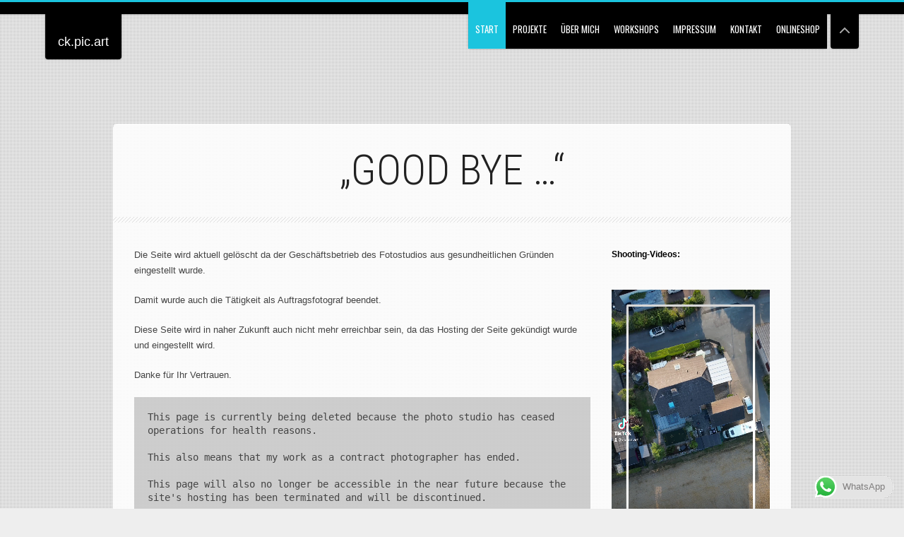

--- FILE ---
content_type: text/html; charset=UTF-8
request_url: https://ckpic.art/
body_size: 13859
content:
<!DOCTYPE html>
<html lang="de" class="no-js">

<!-- start head -->
<head>

	<!-- start meta -->	
	<meta charset="UTF-8">
	<meta name="viewport" content="width=device-width,initial-scale=1.0">
	
			<link rel="pingback" href="https://ckpic.art/xmlrpc.php">
		
	<meta name='robots' content='index, follow, max-image-preview:large, max-snippet:-1, max-video-preview:-1' />
<script>window._wca = window._wca || [];</script>

	<!-- This site is optimized with the Yoast SEO plugin v24.1 - https://yoast.com/wordpress/plugins/seo/ -->
	<title>&quot;Good bye ...&quot; - ck.pic.art</title>
	<meta name="description" content="Ihre schönsten Augenblicke, festgehalten für die Ewigkeit! Shootings in angenehmer Atmosphäre in unserem eigenen Studio oder an der Location!" />
	<link rel="canonical" href="https://ckpic.art/" />
	<meta property="og:locale" content="de_DE" />
	<meta property="og:type" content="website" />
	<meta property="og:title" content="&quot;Good bye ...&quot; - ck.pic.art" />
	<meta property="og:description" content="Ihre schönsten Augenblicke, festgehalten für die Ewigkeit! Shootings in angenehmer Atmosphäre in unserem eigenen Studio oder an der Location!" />
	<meta property="og:url" content="https://ckpic.art/" />
	<meta property="og:site_name" content="ck.pic.art" />
	<meta property="article:publisher" content="https://www.facebook.com/Konschewski" />
	<meta property="article:modified_time" content="2025-09-03T21:17:07+00:00" />
	<meta name="twitter:card" content="summary_large_image" />
	<script type="application/ld+json" class="yoast-schema-graph">{"@context":"https://schema.org","@graph":[{"@type":"WebPage","@id":"https://ckpic.art/","url":"https://ckpic.art/","name":"\"Good bye ...\" - ck.pic.art","isPartOf":{"@id":"https://ckpic.art/#website"},"about":{"@id":"https://ckpic.art/#organization"},"datePublished":"2023-09-06T12:28:34+00:00","dateModified":"2025-09-03T21:17:07+00:00","description":"Ihre schönsten Augenblicke, festgehalten für die Ewigkeit! Shootings in angenehmer Atmosphäre in unserem eigenen Studio oder an der Location!","breadcrumb":{"@id":"https://ckpic.art/#breadcrumb"},"inLanguage":"de","potentialAction":[{"@type":"ReadAction","target":["https://ckpic.art/"]}]},{"@type":"BreadcrumbList","@id":"https://ckpic.art/#breadcrumb","itemListElement":[{"@type":"ListItem","position":1,"name":"Startseite"}]},{"@type":"WebSite","@id":"https://ckpic.art/#website","url":"https://ckpic.art/","name":"ck.pic.art","description":"People - Fotograf","publisher":{"@id":"https://ckpic.art/#organization"},"potentialAction":[{"@type":"SearchAction","target":{"@type":"EntryPoint","urlTemplate":"https://ckpic.art/?s={search_term_string}"},"query-input":{"@type":"PropertyValueSpecification","valueRequired":true,"valueName":"search_term_string"}}],"inLanguage":"de"},{"@type":"Organization","@id":"https://ckpic.art/#organization","name":"ck.pic.art","url":"https://ckpic.art/","logo":{"@type":"ImageObject","inLanguage":"de","@id":"https://ckpic.art/#/schema/logo/image/","url":"https://ckpic.art/wp-content/uploads/2023/09/Kalender.jpg","contentUrl":"https://ckpic.art/wp-content/uploads/2023/09/Kalender.jpg","width":788,"height":236,"caption":"ck.pic.art"},"image":{"@id":"https://ckpic.art/#/schema/logo/image/"},"sameAs":["https://www.facebook.com/Konschewski","https://www.instagram.com/ck.pic.art/"]}]}</script>
	<!-- / Yoast SEO plugin. -->


<link rel='dns-prefetch' href='//stats.wp.com' />
<link rel='dns-prefetch' href='//fonts.googleapis.com' />
<link rel='dns-prefetch' href='//www.googletagmanager.com' />
<link rel="alternate" type="application/rss+xml" title="ck.pic.art &raquo; Feed" href="https://ckpic.art/feed/" />
<link rel="alternate" type="application/rss+xml" title="ck.pic.art &raquo; Kommentar-Feed" href="https://ckpic.art/comments/feed/" />
<link rel="alternate" type="application/rss+xml" title="ck.pic.art &raquo; &#8222;Good bye &#8230;&#8220;-Kommentar-Feed" href="https://ckpic.art/fotograf-fotostudio/feed/" />
<link rel="alternate" title="oEmbed (JSON)" type="application/json+oembed" href="https://ckpic.art/wp-json/oembed/1.0/embed?url=https%3A%2F%2Fckpic.art%2F" />
<link rel="alternate" title="oEmbed (XML)" type="text/xml+oembed" href="https://ckpic.art/wp-json/oembed/1.0/embed?url=https%3A%2F%2Fckpic.art%2F&#038;format=xml" />
<style id='wp-img-auto-sizes-contain-inline-css' type='text/css'>
img:is([sizes=auto i],[sizes^="auto," i]){contain-intrinsic-size:3000px 1500px}
/*# sourceURL=wp-img-auto-sizes-contain-inline-css */
</style>
<link rel='stylesheet' id='ht_ctc_main_css-css' href='https://ckpic.art/wp-content/plugins/click-to-chat-for-whatsapp/new/inc/assets/css/main.css?ver=4.14' type='text/css' media='all' />
<style id='wp-emoji-styles-inline-css' type='text/css'>

	img.wp-smiley, img.emoji {
		display: inline !important;
		border: none !important;
		box-shadow: none !important;
		height: 1em !important;
		width: 1em !important;
		margin: 0 0.07em !important;
		vertical-align: -0.1em !important;
		background: none !important;
		padding: 0 !important;
	}
/*# sourceURL=wp-emoji-styles-inline-css */
</style>
<style id='wp-block-library-inline-css' type='text/css'>
:root{--wp-block-synced-color:#7a00df;--wp-block-synced-color--rgb:122,0,223;--wp-bound-block-color:var(--wp-block-synced-color);--wp-editor-canvas-background:#ddd;--wp-admin-theme-color:#007cba;--wp-admin-theme-color--rgb:0,124,186;--wp-admin-theme-color-darker-10:#006ba1;--wp-admin-theme-color-darker-10--rgb:0,107,160.5;--wp-admin-theme-color-darker-20:#005a87;--wp-admin-theme-color-darker-20--rgb:0,90,135;--wp-admin-border-width-focus:2px}@media (min-resolution:192dpi){:root{--wp-admin-border-width-focus:1.5px}}.wp-element-button{cursor:pointer}:root .has-very-light-gray-background-color{background-color:#eee}:root .has-very-dark-gray-background-color{background-color:#313131}:root .has-very-light-gray-color{color:#eee}:root .has-very-dark-gray-color{color:#313131}:root .has-vivid-green-cyan-to-vivid-cyan-blue-gradient-background{background:linear-gradient(135deg,#00d084,#0693e3)}:root .has-purple-crush-gradient-background{background:linear-gradient(135deg,#34e2e4,#4721fb 50%,#ab1dfe)}:root .has-hazy-dawn-gradient-background{background:linear-gradient(135deg,#faaca8,#dad0ec)}:root .has-subdued-olive-gradient-background{background:linear-gradient(135deg,#fafae1,#67a671)}:root .has-atomic-cream-gradient-background{background:linear-gradient(135deg,#fdd79a,#004a59)}:root .has-nightshade-gradient-background{background:linear-gradient(135deg,#330968,#31cdcf)}:root .has-midnight-gradient-background{background:linear-gradient(135deg,#020381,#2874fc)}:root{--wp--preset--font-size--normal:16px;--wp--preset--font-size--huge:42px}.has-regular-font-size{font-size:1em}.has-larger-font-size{font-size:2.625em}.has-normal-font-size{font-size:var(--wp--preset--font-size--normal)}.has-huge-font-size{font-size:var(--wp--preset--font-size--huge)}.has-text-align-center{text-align:center}.has-text-align-left{text-align:left}.has-text-align-right{text-align:right}.has-fit-text{white-space:nowrap!important}#end-resizable-editor-section{display:none}.aligncenter{clear:both}.items-justified-left{justify-content:flex-start}.items-justified-center{justify-content:center}.items-justified-right{justify-content:flex-end}.items-justified-space-between{justify-content:space-between}.screen-reader-text{border:0;clip-path:inset(50%);height:1px;margin:-1px;overflow:hidden;padding:0;position:absolute;width:1px;word-wrap:normal!important}.screen-reader-text:focus{background-color:#ddd;clip-path:none;color:#444;display:block;font-size:1em;height:auto;left:5px;line-height:normal;padding:15px 23px 14px;text-decoration:none;top:5px;width:auto;z-index:100000}html :where(.has-border-color){border-style:solid}html :where([style*=border-top-color]){border-top-style:solid}html :where([style*=border-right-color]){border-right-style:solid}html :where([style*=border-bottom-color]){border-bottom-style:solid}html :where([style*=border-left-color]){border-left-style:solid}html :where([style*=border-width]){border-style:solid}html :where([style*=border-top-width]){border-top-style:solid}html :where([style*=border-right-width]){border-right-style:solid}html :where([style*=border-bottom-width]){border-bottom-style:solid}html :where([style*=border-left-width]){border-left-style:solid}html :where(img[class*=wp-image-]){height:auto;max-width:100%}:where(figure){margin:0 0 1em}html :where(.is-position-sticky){--wp-admin--admin-bar--position-offset:var(--wp-admin--admin-bar--height,0px)}@media screen and (max-width:600px){html :where(.is-position-sticky){--wp-admin--admin-bar--position-offset:0px}}

/*# sourceURL=wp-block-library-inline-css */
</style><style id='wp-block-video-inline-css' type='text/css'>
.wp-block-video{box-sizing:border-box}.wp-block-video video{height:auto;vertical-align:middle;width:100%}@supports (position:sticky){.wp-block-video [poster]{object-fit:cover}}.wp-block-video.aligncenter{text-align:center}.wp-block-video :where(figcaption){margin-bottom:1em;margin-top:.5em}
/*# sourceURL=https://ckpic.art/wp-includes/blocks/video/style.min.css */
</style>
<style id='wp-block-paragraph-inline-css' type='text/css'>
.is-small-text{font-size:.875em}.is-regular-text{font-size:1em}.is-large-text{font-size:2.25em}.is-larger-text{font-size:3em}.has-drop-cap:not(:focus):first-letter{float:left;font-size:8.4em;font-style:normal;font-weight:100;line-height:.68;margin:.05em .1em 0 0;text-transform:uppercase}body.rtl .has-drop-cap:not(:focus):first-letter{float:none;margin-left:.1em}p.has-drop-cap.has-background{overflow:hidden}:root :where(p.has-background){padding:1.25em 2.375em}:where(p.has-text-color:not(.has-link-color)) a{color:inherit}p.has-text-align-left[style*="writing-mode:vertical-lr"],p.has-text-align-right[style*="writing-mode:vertical-rl"]{rotate:180deg}
/*# sourceURL=https://ckpic.art/wp-includes/blocks/paragraph/style.min.css */
</style>
<style id='wp-block-preformatted-inline-css' type='text/css'>
.wp-block-preformatted{box-sizing:border-box;white-space:pre-wrap}:where(.wp-block-preformatted.has-background){padding:1.25em 2.375em}
/*# sourceURL=https://ckpic.art/wp-includes/blocks/preformatted/style.min.css */
</style>
<link rel='stylesheet' id='wc-blocks-style-css' href='https://ckpic.art/wp-content/plugins/woocommerce/assets/client/blocks/wc-blocks.css?ver=wc-9.5.1' type='text/css' media='all' />
<style id='global-styles-inline-css' type='text/css'>
:root{--wp--preset--aspect-ratio--square: 1;--wp--preset--aspect-ratio--4-3: 4/3;--wp--preset--aspect-ratio--3-4: 3/4;--wp--preset--aspect-ratio--3-2: 3/2;--wp--preset--aspect-ratio--2-3: 2/3;--wp--preset--aspect-ratio--16-9: 16/9;--wp--preset--aspect-ratio--9-16: 9/16;--wp--preset--color--black: #000000;--wp--preset--color--cyan-bluish-gray: #abb8c3;--wp--preset--color--white: #ffffff;--wp--preset--color--pale-pink: #f78da7;--wp--preset--color--vivid-red: #cf2e2e;--wp--preset--color--luminous-vivid-orange: #ff6900;--wp--preset--color--luminous-vivid-amber: #fcb900;--wp--preset--color--light-green-cyan: #7bdcb5;--wp--preset--color--vivid-green-cyan: #00d084;--wp--preset--color--pale-cyan-blue: #8ed1fc;--wp--preset--color--vivid-cyan-blue: #0693e3;--wp--preset--color--vivid-purple: #9b51e0;--wp--preset--gradient--vivid-cyan-blue-to-vivid-purple: linear-gradient(135deg,rgb(6,147,227) 0%,rgb(155,81,224) 100%);--wp--preset--gradient--light-green-cyan-to-vivid-green-cyan: linear-gradient(135deg,rgb(122,220,180) 0%,rgb(0,208,130) 100%);--wp--preset--gradient--luminous-vivid-amber-to-luminous-vivid-orange: linear-gradient(135deg,rgb(252,185,0) 0%,rgb(255,105,0) 100%);--wp--preset--gradient--luminous-vivid-orange-to-vivid-red: linear-gradient(135deg,rgb(255,105,0) 0%,rgb(207,46,46) 100%);--wp--preset--gradient--very-light-gray-to-cyan-bluish-gray: linear-gradient(135deg,rgb(238,238,238) 0%,rgb(169,184,195) 100%);--wp--preset--gradient--cool-to-warm-spectrum: linear-gradient(135deg,rgb(74,234,220) 0%,rgb(151,120,209) 20%,rgb(207,42,186) 40%,rgb(238,44,130) 60%,rgb(251,105,98) 80%,rgb(254,248,76) 100%);--wp--preset--gradient--blush-light-purple: linear-gradient(135deg,rgb(255,206,236) 0%,rgb(152,150,240) 100%);--wp--preset--gradient--blush-bordeaux: linear-gradient(135deg,rgb(254,205,165) 0%,rgb(254,45,45) 50%,rgb(107,0,62) 100%);--wp--preset--gradient--luminous-dusk: linear-gradient(135deg,rgb(255,203,112) 0%,rgb(199,81,192) 50%,rgb(65,88,208) 100%);--wp--preset--gradient--pale-ocean: linear-gradient(135deg,rgb(255,245,203) 0%,rgb(182,227,212) 50%,rgb(51,167,181) 100%);--wp--preset--gradient--electric-grass: linear-gradient(135deg,rgb(202,248,128) 0%,rgb(113,206,126) 100%);--wp--preset--gradient--midnight: linear-gradient(135deg,rgb(2,3,129) 0%,rgb(40,116,252) 100%);--wp--preset--font-size--small: 13px;--wp--preset--font-size--medium: 20px;--wp--preset--font-size--large: 36px;--wp--preset--font-size--x-large: 42px;--wp--preset--font-family--inter: "Inter", sans-serif;--wp--preset--font-family--cardo: Cardo;--wp--preset--spacing--20: 0.44rem;--wp--preset--spacing--30: 0.67rem;--wp--preset--spacing--40: 1rem;--wp--preset--spacing--50: 1.5rem;--wp--preset--spacing--60: 2.25rem;--wp--preset--spacing--70: 3.38rem;--wp--preset--spacing--80: 5.06rem;--wp--preset--shadow--natural: 6px 6px 9px rgba(0, 0, 0, 0.2);--wp--preset--shadow--deep: 12px 12px 50px rgba(0, 0, 0, 0.4);--wp--preset--shadow--sharp: 6px 6px 0px rgba(0, 0, 0, 0.2);--wp--preset--shadow--outlined: 6px 6px 0px -3px rgb(255, 255, 255), 6px 6px rgb(0, 0, 0);--wp--preset--shadow--crisp: 6px 6px 0px rgb(0, 0, 0);}:where(.is-layout-flex){gap: 0.5em;}:where(.is-layout-grid){gap: 0.5em;}body .is-layout-flex{display: flex;}.is-layout-flex{flex-wrap: wrap;align-items: center;}.is-layout-flex > :is(*, div){margin: 0;}body .is-layout-grid{display: grid;}.is-layout-grid > :is(*, div){margin: 0;}:where(.wp-block-columns.is-layout-flex){gap: 2em;}:where(.wp-block-columns.is-layout-grid){gap: 2em;}:where(.wp-block-post-template.is-layout-flex){gap: 1.25em;}:where(.wp-block-post-template.is-layout-grid){gap: 1.25em;}.has-black-color{color: var(--wp--preset--color--black) !important;}.has-cyan-bluish-gray-color{color: var(--wp--preset--color--cyan-bluish-gray) !important;}.has-white-color{color: var(--wp--preset--color--white) !important;}.has-pale-pink-color{color: var(--wp--preset--color--pale-pink) !important;}.has-vivid-red-color{color: var(--wp--preset--color--vivid-red) !important;}.has-luminous-vivid-orange-color{color: var(--wp--preset--color--luminous-vivid-orange) !important;}.has-luminous-vivid-amber-color{color: var(--wp--preset--color--luminous-vivid-amber) !important;}.has-light-green-cyan-color{color: var(--wp--preset--color--light-green-cyan) !important;}.has-vivid-green-cyan-color{color: var(--wp--preset--color--vivid-green-cyan) !important;}.has-pale-cyan-blue-color{color: var(--wp--preset--color--pale-cyan-blue) !important;}.has-vivid-cyan-blue-color{color: var(--wp--preset--color--vivid-cyan-blue) !important;}.has-vivid-purple-color{color: var(--wp--preset--color--vivid-purple) !important;}.has-black-background-color{background-color: var(--wp--preset--color--black) !important;}.has-cyan-bluish-gray-background-color{background-color: var(--wp--preset--color--cyan-bluish-gray) !important;}.has-white-background-color{background-color: var(--wp--preset--color--white) !important;}.has-pale-pink-background-color{background-color: var(--wp--preset--color--pale-pink) !important;}.has-vivid-red-background-color{background-color: var(--wp--preset--color--vivid-red) !important;}.has-luminous-vivid-orange-background-color{background-color: var(--wp--preset--color--luminous-vivid-orange) !important;}.has-luminous-vivid-amber-background-color{background-color: var(--wp--preset--color--luminous-vivid-amber) !important;}.has-light-green-cyan-background-color{background-color: var(--wp--preset--color--light-green-cyan) !important;}.has-vivid-green-cyan-background-color{background-color: var(--wp--preset--color--vivid-green-cyan) !important;}.has-pale-cyan-blue-background-color{background-color: var(--wp--preset--color--pale-cyan-blue) !important;}.has-vivid-cyan-blue-background-color{background-color: var(--wp--preset--color--vivid-cyan-blue) !important;}.has-vivid-purple-background-color{background-color: var(--wp--preset--color--vivid-purple) !important;}.has-black-border-color{border-color: var(--wp--preset--color--black) !important;}.has-cyan-bluish-gray-border-color{border-color: var(--wp--preset--color--cyan-bluish-gray) !important;}.has-white-border-color{border-color: var(--wp--preset--color--white) !important;}.has-pale-pink-border-color{border-color: var(--wp--preset--color--pale-pink) !important;}.has-vivid-red-border-color{border-color: var(--wp--preset--color--vivid-red) !important;}.has-luminous-vivid-orange-border-color{border-color: var(--wp--preset--color--luminous-vivid-orange) !important;}.has-luminous-vivid-amber-border-color{border-color: var(--wp--preset--color--luminous-vivid-amber) !important;}.has-light-green-cyan-border-color{border-color: var(--wp--preset--color--light-green-cyan) !important;}.has-vivid-green-cyan-border-color{border-color: var(--wp--preset--color--vivid-green-cyan) !important;}.has-pale-cyan-blue-border-color{border-color: var(--wp--preset--color--pale-cyan-blue) !important;}.has-vivid-cyan-blue-border-color{border-color: var(--wp--preset--color--vivid-cyan-blue) !important;}.has-vivid-purple-border-color{border-color: var(--wp--preset--color--vivid-purple) !important;}.has-vivid-cyan-blue-to-vivid-purple-gradient-background{background: var(--wp--preset--gradient--vivid-cyan-blue-to-vivid-purple) !important;}.has-light-green-cyan-to-vivid-green-cyan-gradient-background{background: var(--wp--preset--gradient--light-green-cyan-to-vivid-green-cyan) !important;}.has-luminous-vivid-amber-to-luminous-vivid-orange-gradient-background{background: var(--wp--preset--gradient--luminous-vivid-amber-to-luminous-vivid-orange) !important;}.has-luminous-vivid-orange-to-vivid-red-gradient-background{background: var(--wp--preset--gradient--luminous-vivid-orange-to-vivid-red) !important;}.has-very-light-gray-to-cyan-bluish-gray-gradient-background{background: var(--wp--preset--gradient--very-light-gray-to-cyan-bluish-gray) !important;}.has-cool-to-warm-spectrum-gradient-background{background: var(--wp--preset--gradient--cool-to-warm-spectrum) !important;}.has-blush-light-purple-gradient-background{background: var(--wp--preset--gradient--blush-light-purple) !important;}.has-blush-bordeaux-gradient-background{background: var(--wp--preset--gradient--blush-bordeaux) !important;}.has-luminous-dusk-gradient-background{background: var(--wp--preset--gradient--luminous-dusk) !important;}.has-pale-ocean-gradient-background{background: var(--wp--preset--gradient--pale-ocean) !important;}.has-electric-grass-gradient-background{background: var(--wp--preset--gradient--electric-grass) !important;}.has-midnight-gradient-background{background: var(--wp--preset--gradient--midnight) !important;}.has-small-font-size{font-size: var(--wp--preset--font-size--small) !important;}.has-medium-font-size{font-size: var(--wp--preset--font-size--medium) !important;}.has-large-font-size{font-size: var(--wp--preset--font-size--large) !important;}.has-x-large-font-size{font-size: var(--wp--preset--font-size--x-large) !important;}
/*# sourceURL=global-styles-inline-css */
</style>

<style id='classic-theme-styles-inline-css' type='text/css'>
/*! This file is auto-generated */
.wp-block-button__link{color:#fff;background-color:#32373c;border-radius:9999px;box-shadow:none;text-decoration:none;padding:calc(.667em + 2px) calc(1.333em + 2px);font-size:1.125em}.wp-block-file__button{background:#32373c;color:#fff;text-decoration:none}
/*# sourceURL=/wp-includes/css/classic-themes.min.css */
</style>
<link rel='stylesheet' id='contact-form-7-css' href='https://ckpic.art/wp-content/plugins/contact-form-7/includes/css/styles.css?ver=6.0.2' type='text/css' media='all' />
<link rel='stylesheet' id='woocommerce-layout-css' href='https://ckpic.art/wp-content/plugins/woocommerce/assets/css/woocommerce-layout.css?ver=9.5.1' type='text/css' media='all' />
<style id='woocommerce-layout-inline-css' type='text/css'>

	.infinite-scroll .woocommerce-pagination {
		display: none;
	}
/*# sourceURL=woocommerce-layout-inline-css */
</style>
<link rel='stylesheet' id='woocommerce-smallscreen-css' href='https://ckpic.art/wp-content/plugins/woocommerce/assets/css/woocommerce-smallscreen.css?ver=9.5.1' type='text/css' media='only screen and (max-width: 768px)' />
<link rel='stylesheet' id='woocommerce-general-css' href='https://ckpic.art/wp-content/plugins/woocommerce/assets/css/woocommerce.css?ver=9.5.1' type='text/css' media='all' />
<style id='woocommerce-inline-inline-css' type='text/css'>
.woocommerce form .form-row .required { visibility: visible; }
/*# sourceURL=woocommerce-inline-inline-css */
</style>
<link rel='stylesheet' id='kktfwp-fonts-css' href='https://fonts.googleapis.com/css?family=Oswald%3A100%2C200%2C300%2C400%2C500%2C600%7CRoboto+Condensed%3A100%2C200%2C300%2C400%2C500%2C600&#038;subset=latin%2Clatin-ext' type='text/css' media='all' />
<link rel='stylesheet' id='owlcarousel-css' href='https://ckpic.art/wp-content/themes/vernissage/css/owl.carousel.css?ver=2.4.3' type='text/css' media='all' />
<link rel='stylesheet' id='lightgallery-css' href='https://ckpic.art/wp-content/themes/vernissage/css/lightgallery.css?ver=2.4.3' type='text/css' media='all' />
<link rel='stylesheet' id='fontello-custom-css' href='https://ckpic.art/wp-content/themes/vernissage/css/fontello.css?ver=2.4.3' type='text/css' media='all' />
<link rel='stylesheet' id='kktfwp-style-css' href='https://ckpic.art/wp-content/themes/vernissage/style.css?ver=2.4.3' type='text/css' media='all' />
<link rel='stylesheet' id='supersized-css' href='https://ckpic.art/wp-content/themes/vernissage/css/supersized.css?ver=2.4.3' type='text/css' media='all' />
<link rel='stylesheet' id='jplayer-css' href='https://ckpic.art/wp-content/themes/vernissage/css/jplayer.css?ver=2.4.3' type='text/css' media='all' />
<link rel='stylesheet' id='lightgallery-transitions-css' href='https://ckpic.art/wp-content/themes/vernissage/css/lg-transitions.min.css?ver=2.4.3' type='text/css' media='all' />
<link rel='stylesheet' id='kktfwp-dark-light-css' href='https://ckpic.art/wp-content/themes/vernissage/css/dark-light-style.css?ver=2.4.3' type='text/css' media='all' />
<style id='kktfwp-dark-light-inline-css' type='text/css'>
.content, .container { background-color: rgba(255,255,255, 0.85); }
/*# sourceURL=kktfwp-dark-light-inline-css */
</style>
<script type="text/javascript" src="https://ckpic.art/wp-includes/js/jquery/jquery.min.js?ver=3.7.1" id="jquery-core-js"></script>
<script type="text/javascript" src="https://ckpic.art/wp-includes/js/jquery/jquery-migrate.min.js?ver=3.4.1" id="jquery-migrate-js"></script>
<script type="text/javascript" src="https://ckpic.art/wp-content/plugins/woocommerce/assets/js/jquery-blockui/jquery.blockUI.min.js?ver=2.7.0-wc.9.5.1" id="jquery-blockui-js" defer="defer" data-wp-strategy="defer"></script>
<script type="text/javascript" id="wc-add-to-cart-js-extra">
/* <![CDATA[ */
var wc_add_to_cart_params = {"ajax_url":"/wp-admin/admin-ajax.php","wc_ajax_url":"/?wc-ajax=%%endpoint%%","i18n_view_cart":"Warenkorb anzeigen","cart_url":"https://ckpic.art/warenkorb/","is_cart":"","cart_redirect_after_add":"no"};
//# sourceURL=wc-add-to-cart-js-extra
/* ]]> */
</script>
<script type="text/javascript" src="https://ckpic.art/wp-content/plugins/woocommerce/assets/js/frontend/add-to-cart.min.js?ver=9.5.1" id="wc-add-to-cart-js" defer="defer" data-wp-strategy="defer"></script>
<script type="text/javascript" src="https://ckpic.art/wp-content/plugins/woocommerce/assets/js/js-cookie/js.cookie.min.js?ver=2.1.4-wc.9.5.1" id="js-cookie-js" defer="defer" data-wp-strategy="defer"></script>
<script type="text/javascript" id="woocommerce-js-extra">
/* <![CDATA[ */
var woocommerce_params = {"ajax_url":"/wp-admin/admin-ajax.php","wc_ajax_url":"/?wc-ajax=%%endpoint%%"};
//# sourceURL=woocommerce-js-extra
/* ]]> */
</script>
<script type="text/javascript" src="https://ckpic.art/wp-content/plugins/woocommerce/assets/js/frontend/woocommerce.min.js?ver=9.5.1" id="woocommerce-js" defer="defer" data-wp-strategy="defer"></script>
<script type="text/javascript" id="WCPAY_ASSETS-js-extra">
/* <![CDATA[ */
var wcpayAssets = {"url":"https://ckpic.art/wp-content/plugins/woocommerce-payments/dist/"};
//# sourceURL=WCPAY_ASSETS-js-extra
/* ]]> */
</script>
<script type="text/javascript" src="https://stats.wp.com/s-202605.js" id="woocommerce-analytics-js" defer="defer" data-wp-strategy="defer"></script>
<link rel="https://api.w.org/" href="https://ckpic.art/wp-json/" /><link rel="alternate" title="JSON" type="application/json" href="https://ckpic.art/wp-json/wp/v2/pages/2" /><link rel="EditURI" type="application/rsd+xml" title="RSD" href="https://ckpic.art/xmlrpc.php?rsd" />
<meta name="generator" content="WordPress 6.9" />
<meta name="generator" content="WooCommerce 9.5.1" />
<link rel='shortlink' href='https://ckpic.art/' />
<meta name="generator" content="Site Kit by Google 1.144.0" />	<style>img#wpstats{display:none}</style>
			<noscript><style>.woocommerce-product-gallery{ opacity: 1 !important; }</style></noscript>
	<style class='wp-fonts-local' type='text/css'>
@font-face{font-family:Inter;font-style:normal;font-weight:300 900;font-display:fallback;src:url('https://ckpic.art/wp-content/plugins/woocommerce/assets/fonts/Inter-VariableFont_slnt,wght.woff2') format('woff2');font-stretch:normal;}
@font-face{font-family:Cardo;font-style:normal;font-weight:400;font-display:fallback;src:url('https://ckpic.art/wp-content/plugins/woocommerce/assets/fonts/cardo_normal_400.woff2') format('woff2');}
</style>
<link rel="icon" href="https://ckpic.art/wp-content/uploads/2023/09/cropped-LOgo-32x32.jpg" sizes="32x32" />
<link rel="icon" href="https://ckpic.art/wp-content/uploads/2023/09/cropped-LOgo-192x192.jpg" sizes="192x192" />
<link rel="apple-touch-icon" href="https://ckpic.art/wp-content/uploads/2023/09/cropped-LOgo-180x180.jpg" />
<meta name="msapplication-TileImage" content="https://ckpic.art/wp-content/uploads/2023/09/cropped-LOgo-270x270.jpg" />
	
</head>
<!-- end head -->


<!-- start body -->
<body class="home wp-singular page-template-default page page-id-2 wp-embed-responsive wp-theme-vernissage theme-vernissage woocommerce-no-js scheme-dark-light content-kk-center menu-kk-m-right no-logo-line sidebar-active album-3-column" >

	
			
				
		<!-- start dotted pattern -->
		<div class="bg-overlay"></div>
		<!-- end dotted pattern -->			
				
		
	<!-- start header -->
	<div class="menu-wrapper clearfix">
	
		<div class="top-bg"></div>
	
		<!-- start logo -->
		<div class="logo">
			<a href="https://ckpic.art/" id="logo--text" class="custom-logo-link" rel="home">ck.pic.art</a>		</div>		
		<!-- end logo -->

		<!-- start mobile navigation -->
		<div id="on-mobile" class="kktfwp-mobile-burger">
			<span class="kktfwp-ham ham-left"></span>
			<span class="kktfwp-ham ham-right"></span>
		</div>	
	
		<div class="main-mobile-menu">
			<div class="mobile-wrapper">
				<ul id="menu-menu" class="kktfwp-mtree"><li id="menu-item-43" class="menu-item menu-item-type-custom menu-item-object-custom current-menu-item current_page_item menu-item-home menu-item-43"><a href="https://ckpic.art" aria-current="page">Start</a></li>
<li id="menu-item-256" class="menu-item menu-item-type-post_type menu-item-object-page menu-item-has-children menu-item-256"><a href="https://ckpic.art/projekte/">Projekte</a>
<ul class="sub-menu">
	<li id="menu-item-283" class="menu-item menu-item-type-post_type menu-item-object-page menu-item-283"><a href="https://ckpic.art/projekt-gsra/">Kalender GSRA</a></li>
	<li id="menu-item-552" class="menu-item menu-item-type-post_type menu-item-object-page menu-item-552"><a href="https://ckpic.art/carnival/">Carneval en Canarias</a></li>
	<li id="menu-item-591" class="menu-item menu-item-type-post_type menu-item-object-page menu-item-591"><a href="https://ckpic.art/ghost-towns-usa/">Ghost Towns USA</a></li>
	<li id="menu-item-719" class="menu-item menu-item-type-post_type menu-item-object-page menu-item-719"><a href="https://ckpic.art/friedhoefe/">Friedhöfe</a></li>
	<li id="menu-item-759" class="menu-item menu-item-type-post_type menu-item-object-page menu-item-759"><a href="https://ckpic.art/citylife/">Citylife</a></li>
	<li id="menu-item-1007" class="menu-item menu-item-type-post_type menu-item-object-page menu-item-1007"><a href="https://ckpic.art/strassenfotografie/">Straßenfotografie</a></li>
</ul>
</li>
<li id="menu-item-625" class="menu-item menu-item-type-post_type menu-item-object-page menu-item-has-children menu-item-625"><a href="https://ckpic.art/ueber-uns/">Über mich</a>
<ul class="sub-menu">
	<li id="menu-item-208" class="menu-item menu-item-type-post_type menu-item-object-page menu-item-208"><a href="https://ckpic.art/history/">History</a></li>
	<li id="menu-item-690" class="menu-item menu-item-type-post_type menu-item-object-page menu-item-has-children menu-item-690"><a href="https://ckpic.art/shooting-videos/">Shooting-Videos</a>
	<ul class="sub-menu">
		<li id="menu-item-694" class="menu-item menu-item-type-post_type menu-item-object-page menu-item-694"><a href="https://ckpic.art/grill-shooting/">Grill-Shooting</a></li>
		<li id="menu-item-952" class="menu-item menu-item-type-post_type menu-item-object-page menu-item-952"><a href="https://ckpic.art/business-shooting/">Business-Shooting</a></li>
		<li id="menu-item-959" class="menu-item menu-item-type-post_type menu-item-object-page menu-item-959"><a href="https://ckpic.art/hotrod-shooting/">Hotrod-Shooting</a></li>
		<li id="menu-item-966" class="menu-item menu-item-type-post_type menu-item-object-page menu-item-966"><a href="https://ckpic.art/sexy-shooting/">Sexy-Shooting</a></li>
		<li id="menu-item-979" class="menu-item menu-item-type-post_type menu-item-object-page menu-item-979"><a href="https://ckpic.art/produkt-shooting/">Produkt-Shooting</a></li>
	</ul>
</li>
</ul>
</li>
<li id="menu-item-496" class="menu-item menu-item-type-post_type menu-item-object-page menu-item-has-children menu-item-496"><a href="https://ckpic.art/workshop/">Workshops</a>
<ul class="sub-menu">
	<li id="menu-item-244" class="menu-item menu-item-type-post_type menu-item-object-page menu-item-244"><a href="https://ckpic.art/workshops/">Workshop Straßenfotografie</a></li>
</ul>
</li>
<li id="menu-item-355" class="menu-item menu-item-type-post_type menu-item-object-page menu-item-355"><a href="https://ckpic.art/impressum/">Impressum</a></li>
<li id="menu-item-565" class="menu-item menu-item-type-post_type menu-item-object-page menu-item-565"><a href="https://ckpic.art/kontakt/">Kontakt</a></li>
<li id="menu-item-1049" class="menu-item menu-item-type-custom menu-item-object-custom menu-item-1049"><a href="https://ckpicart.sumupstore.com">Onlineshop</a></li>
</ul>	
			
			</div>
		</div>
		<!-- end mobile navigation -->		
		
		<!--- srart slider/menu wrapper -->
		<div class="sl-nav-wrapper">				
			<!-- background audio -->
					
						<!--- start slider control -->
			<div class="bg-slider-ctrl">
									<div class="prev-slide">
						<span>
							<a title="Previous Slide" id="prev-slide" href="#"></a>
						</span>
					</div>
					<div class="next-slide">
						<span>
							<a title="Next Slide" id="next-slide" href="#"></a>
						</span>
					</div>
									<div class="hideall">
						<span>
							<a title="Fullscreen View" id="hideall" href="#"></a>
						</span>
					</div>	
					<div class="showall">
						<span>
							<a title="Normal View" id="showall" href="#"></a>
						</span>
					</div>
			</div>
			<!--- end slider control -->
						
			<!-- start navigation -->
			<div class="main-nav">
				<ul id="menu-menu-1" class="kktfwp-primary-menu"><li class="menu-item menu-item-type-custom menu-item-object-custom current-menu-item current_page_item menu-item-home menu-item-43"><a href="https://ckpic.art" aria-current="page">Start</a></li>
<li class="menu-item menu-item-type-post_type menu-item-object-page menu-item-has-children menu-item-256"><a href="https://ckpic.art/projekte/">Projekte</a>
<ul class="sub-menu">
	<li class="menu-item menu-item-type-post_type menu-item-object-page menu-item-283"><a href="https://ckpic.art/projekt-gsra/">Kalender GSRA</a></li>
	<li class="menu-item menu-item-type-post_type menu-item-object-page menu-item-552"><a href="https://ckpic.art/carnival/">Carneval en Canarias</a></li>
	<li class="menu-item menu-item-type-post_type menu-item-object-page menu-item-591"><a href="https://ckpic.art/ghost-towns-usa/">Ghost Towns USA</a></li>
	<li class="menu-item menu-item-type-post_type menu-item-object-page menu-item-719"><a href="https://ckpic.art/friedhoefe/">Friedhöfe</a></li>
	<li class="menu-item menu-item-type-post_type menu-item-object-page menu-item-759"><a href="https://ckpic.art/citylife/">Citylife</a></li>
	<li class="menu-item menu-item-type-post_type menu-item-object-page menu-item-1007"><a href="https://ckpic.art/strassenfotografie/">Straßenfotografie</a></li>
</ul>
</li>
<li class="menu-item menu-item-type-post_type menu-item-object-page menu-item-has-children menu-item-625"><a href="https://ckpic.art/ueber-uns/">Über mich</a>
<ul class="sub-menu">
	<li class="menu-item menu-item-type-post_type menu-item-object-page menu-item-208"><a href="https://ckpic.art/history/">History</a></li>
	<li class="menu-item menu-item-type-post_type menu-item-object-page menu-item-has-children menu-item-690"><a href="https://ckpic.art/shooting-videos/">Shooting-Videos</a>
	<ul class="sub-menu">
		<li class="menu-item menu-item-type-post_type menu-item-object-page menu-item-694"><a href="https://ckpic.art/grill-shooting/">Grill-Shooting</a></li>
		<li class="menu-item menu-item-type-post_type menu-item-object-page menu-item-952"><a href="https://ckpic.art/business-shooting/">Business-Shooting</a></li>
		<li class="menu-item menu-item-type-post_type menu-item-object-page menu-item-959"><a href="https://ckpic.art/hotrod-shooting/">Hotrod-Shooting</a></li>
		<li class="menu-item menu-item-type-post_type menu-item-object-page menu-item-966"><a href="https://ckpic.art/sexy-shooting/">Sexy-Shooting</a></li>
		<li class="menu-item menu-item-type-post_type menu-item-object-page menu-item-979"><a href="https://ckpic.art/produkt-shooting/">Produkt-Shooting</a></li>
	</ul>
</li>
</ul>
</li>
<li class="menu-item menu-item-type-post_type menu-item-object-page menu-item-has-children menu-item-496"><a href="https://ckpic.art/workshop/">Workshops</a>
<ul class="sub-menu">
	<li class="menu-item menu-item-type-post_type menu-item-object-page menu-item-244"><a href="https://ckpic.art/workshops/">Workshop Straßenfotografie</a></li>
</ul>
</li>
<li class="menu-item menu-item-type-post_type menu-item-object-page menu-item-355"><a href="https://ckpic.art/impressum/">Impressum</a></li>
<li class="menu-item menu-item-type-post_type menu-item-object-page menu-item-565"><a href="https://ckpic.art/kontakt/">Kontakt</a></li>
<li class="menu-item menu-item-type-custom menu-item-object-custom menu-item-1049"><a href="https://ckpicart.sumupstore.com">Onlineshop</a></li>
</ul>		
			</div>
			<!-- end navigation -->
			
		</div>
		<!--- srart slider/menu wrapper -->
		
	</div>
	<!-- end header -->
	
	
		<!-- start main container -->
		<div class="container clearfix">

			<div class="page-title">
				<h1>&#8222;Good bye &#8230;&#8220;</h1>
			</div>
			
			<div class="divider clear"></div>
			
			<div class="content-wrapper clearfix">
			
				<div class="inner-content">	
					
					<p>Die Seite wird aktuell gelöscht da der Geschäftsbetrieb des Fotostudios  aus gesundheitlichen Gründen eingestellt wurde.</p><p>Damit wurde auch die Tätigkeit als Auftragsfotograf beendet.</p><p>Diese Seite wird in naher Zukunft auch nicht mehr erreichbar sein, da das Hosting der Seite gekündigt wurde und eingestellt wird.</p><p>Danke für Ihr Vertrauen.</p><p></p><p></p><p></p><pre id="tw-target-text" class="wp-block-preformatted">This page is currently being deleted because the photo studio has ceased operations for health reasons.

This also means that my work as a contract photographer has ended.

This page will also no longer be accessible in the near future because the site's hosting has been terminated and will be discontinued.

Thank you for your trust.</pre>					
					
				</div>
				
				<!-- start widgets -->
				
 
	<aside class="sidebar">
		<div class="widget widget_block widget_text" id="block-10"><p><strong><mark style="background-color:rgba(0, 0, 0, 0)" class="has-inline-color has-black-color">Shooting-Videos:</mark></strong></p></div><div class="widget widget_block widget_media_video" id="block-6"><figure class="wp-block-video"><video height="1920" style="aspect-ratio: 1080 / 1920;" width="1080" controls src="https://ckpic.art/wp-content/uploads/2023/09/export_1661439323360.mov"></video></figure></div><div class="widget widget_block widget_media_video" id="block-8"><figure class="wp-block-video"><video height="1920" style="aspect-ratio: 1080 / 1920;" width="1080" controls src="https://ckpic.art/wp-content/uploads/2023/09/mojo_video.mov"></video></figure></div>		
	</aside>
				<!-- end widgets -->
					
			</div>
		
			<div class="divider footer-divider clear"></div>
			
			<!-- start footer -->		
			<div class="footer">
				
				<div class="copyright">
					(c) Christian Konschewski 2023 - All photos taken by myself and all rights belong to me. 				</div>
				
				<!-- start social -->
				<ul class="kktfwp-social-profiles"><li><a class="kktfwp-icon-instagram" target="_blank" href="https://www.instagram.com/ck.pic.art/"></a></li><li><a class="kktfwp-icon-facebook" target="_blank" href="https://www.facebook.com/Konschewski/"></a></li><li><a class="kktfwp-icon-youtube" target="_blank" href="https://www.youtube.com/channel/UC3UreMXp2GYaIn74lPf6z5A"></a></li><li><a class="kktfwp-icon-linkedin" target="_blank" href="https://www.linkedin.com/in/christian-l-konschewski-00189b24/"></a></li></ul>				<!-- end social -->
				
			</div>
			<!-- end footer -->	
		</div>
		<!-- end container -->	
		
					
	
		<div id="progress-back" class="load-item">
			<div id="progress-bar"></div>
		</div>	

		<div id="fade-fix"></div>
		
		<div id="slidecaption"></div>
		
			

					
				
					<div class="lock-wrapper">
				<div class="lock-message">
					<div>
						(c) Christian Konschewski 2023					</div>
				</div>
			</div>
		
	<script type="speculationrules">
{"prefetch":[{"source":"document","where":{"and":[{"href_matches":"/*"},{"not":{"href_matches":["/wp-*.php","/wp-admin/*","/wp-content/uploads/*","/wp-content/*","/wp-content/plugins/*","/wp-content/themes/vernissage/*","/*\\?(.+)"]}},{"not":{"selector_matches":"a[rel~=\"nofollow\"]"}},{"not":{"selector_matches":".no-prefetch, .no-prefetch a"}}]},"eagerness":"conservative"}]}
</script>
<!-- Click to Chat - https://holithemes.com/plugins/click-to-chat/  v4.14 -->  
            <div class="ht-ctc ht-ctc-chat ctc-analytics ctc_wp_desktop style-4  " id="ht-ctc-chat"  
                style="display: none;  position: fixed; bottom: 15px; right: 15px;"   >
                                <div class="ht_ctc_style ht_ctc_chat_style">
                
<div class="ctc_chip ctc-analytics ctc_s_4 ctc_nb" style="display:flex;justify-content: center;align-items: center;background-color:#e4e4e4;color:#7f7d7d;padding:0 12px;border-radius:25px;font-size:13px;line-height:32px; " data-nb_top="-10px" data-nb_right="-10px">
            <span class="s4_img" style="margin:0 8px 0 -12px;;order:0;"><svg style="pointer-events:none; display: block; height:32px; width:32px;" width="32px" height="32px" viewBox="0 0 1219.547 1225.016">
            <path style="fill: #E0E0E0;" fill="#E0E0E0" d="M1041.858 178.02C927.206 63.289 774.753.07 612.325 0 277.617 0 5.232 272.298 5.098 606.991c-.039 106.986 27.915 211.42 81.048 303.476L0 1225.016l321.898-84.406c88.689 48.368 188.547 73.855 290.166 73.896h.258.003c334.654 0 607.08-272.346 607.222-607.023.056-162.208-63.052-314.724-177.689-429.463zm-429.533 933.963h-.197c-90.578-.048-179.402-24.366-256.878-70.339l-18.438-10.93-191.021 50.083 51-186.176-12.013-19.087c-50.525-80.336-77.198-173.175-77.16-268.504.111-278.186 226.507-504.503 504.898-504.503 134.812.056 261.519 52.604 356.814 147.965 95.289 95.36 147.728 222.128 147.688 356.948-.118 278.195-226.522 504.543-504.693 504.543z"/>
            <linearGradient id="htwaicona-chat-s4" gradientUnits="userSpaceOnUse" x1="609.77" y1="1190.114" x2="609.77" y2="21.084">
                <stop offset="0" stop-color="#20b038"/>
                <stop offset="1" stop-color="#60d66a"/>
            </linearGradient>
            <path style="fill: url(#htwaicona-chat-s4);" fill="url(#htwaicona-chat-s4)" d="M27.875 1190.114l82.211-300.18c-50.719-87.852-77.391-187.523-77.359-289.602.133-319.398 260.078-579.25 579.469-579.25 155.016.07 300.508 60.398 409.898 169.891 109.414 109.492 169.633 255.031 169.57 409.812-.133 319.406-260.094 579.281-579.445 579.281-.023 0 .016 0 0 0h-.258c-96.977-.031-192.266-24.375-276.898-70.5l-307.188 80.548z"/>
            <image overflow="visible" opacity=".08" width="682" height="639" transform="translate(270.984 291.372)"/>
            <path fill-rule="evenodd" clip-rule="evenodd" style="fill: #FFFFFF;" fill="#FFF" d="M462.273 349.294c-11.234-24.977-23.062-25.477-33.75-25.914-8.742-.375-18.75-.352-28.742-.352-10 0-26.25 3.758-39.992 18.766-13.75 15.008-52.5 51.289-52.5 125.078 0 73.797 53.75 145.102 61.242 155.117 7.5 10 103.758 166.266 256.203 226.383 126.695 49.961 152.477 40.023 179.977 37.523s88.734-36.273 101.234-71.297c12.5-35.016 12.5-65.031 8.75-71.305-3.75-6.25-13.75-10-28.75-17.5s-88.734-43.789-102.484-48.789-23.75-7.5-33.75 7.516c-10 15-38.727 48.773-47.477 58.773-8.75 10.023-17.5 11.273-32.5 3.773-15-7.523-63.305-23.344-120.609-74.438-44.586-39.75-74.688-88.844-83.438-103.859-8.75-15-.938-23.125 6.586-30.602 6.734-6.719 15-17.508 22.5-26.266 7.484-8.758 9.984-15.008 14.984-25.008 5-10.016 2.5-18.773-1.25-26.273s-32.898-81.67-46.234-111.326z"/>
            <path style="fill: #FFFFFF;" fill="#FFF" d="M1036.898 176.091C923.562 62.677 772.859.185 612.297.114 281.43.114 12.172 269.286 12.039 600.137 12 705.896 39.633 809.13 92.156 900.13L7 1211.067l318.203-83.438c87.672 47.812 186.383 73.008 286.836 73.047h.255.003c330.812 0 600.109-269.219 600.25-600.055.055-160.343-62.328-311.108-175.649-424.53zm-424.601 923.242h-.195c-89.539-.047-177.344-24.086-253.93-69.531l-18.227-10.805-188.828 49.508 50.414-184.039-11.875-18.867c-49.945-79.414-76.312-171.188-76.273-265.422.109-274.992 223.906-498.711 499.102-498.711 133.266.055 258.516 52 352.719 146.266 94.195 94.266 146.031 219.578 145.992 352.852-.118 274.999-223.923 498.749-498.899 498.749z"/>
        </svg></span>
            <span class="ctc_cta">WhatsApp</span>
</div>                </div>
            </div>
                        <span class="ht_ctc_chat_data" 
                data-no_number=""
                data-settings="{&quot;number&quot;:&quot;4901606886888&quot;,&quot;pre_filled&quot;:&quot;&quot;,&quot;dis_m&quot;:&quot;show&quot;,&quot;dis_d&quot;:&quot;show&quot;,&quot;css&quot;:&quot;display: none; cursor: pointer; z-index: 99999999;&quot;,&quot;pos_d&quot;:&quot;position: fixed; bottom: 15px; right: 15px;&quot;,&quot;pos_m&quot;:&quot;position: fixed; bottom: 15px; right: 15px;&quot;,&quot;schedule&quot;:&quot;no&quot;,&quot;se&quot;:150,&quot;ani&quot;:&quot;no-animations&quot;,&quot;url_target_d&quot;:&quot;_blank&quot;,&quot;ga&quot;:&quot;yes&quot;,&quot;fb&quot;:&quot;yes&quot;,&quot;g_init&quot;:&quot;default&quot;,&quot;g_an_event_name&quot;:&quot;chat: {number}&quot;,&quot;pixel_event_name&quot;:&quot;Click to Chat by HoliThemes&quot;}" 
            ></span>
            	<script type='text/javascript'>
		(function () {
			var c = document.body.className;
			c = c.replace(/woocommerce-no-js/, 'woocommerce-js');
			document.body.className = c;
		})();
	</script>
	<script type="text/javascript" id="ht_ctc_app_js-js-extra">
/* <![CDATA[ */
var ht_ctc_chat_var = {"number":"4901606886888","pre_filled":"","dis_m":"show","dis_d":"show","css":"display: none; cursor: pointer; z-index: 99999999;","pos_d":"position: fixed; bottom: 15px; right: 15px;","pos_m":"position: fixed; bottom: 15px; right: 15px;","schedule":"no","se":"150","ani":"no-animations","url_target_d":"_blank","ga":"yes","fb":"yes","g_init":"default","g_an_event_name":"chat: {number}","pixel_event_name":"Click to Chat by HoliThemes"};
var ht_ctc_variables = {"g_an_event_name":"chat: {number}","pixel_event_type":"trackCustom","pixel_event_name":"Click to Chat by HoliThemes","g_an_params":["g_an_param_1","g_an_param_2","g_an_param_3"],"g_an_param_1":{"key":"number","value":"{number}"},"g_an_param_2":{"key":"title","value":"{title}"},"g_an_param_3":{"key":"url","value":"{url}"},"pixel_params":["pixel_param_1","pixel_param_2","pixel_param_3","pixel_param_4"],"pixel_param_1":{"key":"Category","value":"Click to Chat for WhatsApp"},"pixel_param_2":{"key":"ID","value":"{number}"},"pixel_param_3":{"key":"Title","value":"{title}"},"pixel_param_4":{"key":"URL","value":"{url}"}};
//# sourceURL=ht_ctc_app_js-js-extra
/* ]]> */
</script>
<script type="text/javascript" src="https://ckpic.art/wp-content/plugins/click-to-chat-for-whatsapp/new/inc/assets/js/app.js?ver=4.14" id="ht_ctc_app_js-js"></script>
<script type="text/javascript" src="https://ckpic.art/wp-includes/js/dist/hooks.min.js?ver=dd5603f07f9220ed27f1" id="wp-hooks-js"></script>
<script type="text/javascript" src="https://ckpic.art/wp-includes/js/dist/i18n.min.js?ver=c26c3dc7bed366793375" id="wp-i18n-js"></script>
<script type="text/javascript" id="wp-i18n-js-after">
/* <![CDATA[ */
wp.i18n.setLocaleData( { 'text direction\u0004ltr': [ 'ltr' ] } );
//# sourceURL=wp-i18n-js-after
/* ]]> */
</script>
<script type="text/javascript" src="https://ckpic.art/wp-content/plugins/contact-form-7/includes/swv/js/index.js?ver=6.0.2" id="swv-js"></script>
<script type="text/javascript" id="contact-form-7-js-translations">
/* <![CDATA[ */
( function( domain, translations ) {
	var localeData = translations.locale_data[ domain ] || translations.locale_data.messages;
	localeData[""].domain = domain;
	wp.i18n.setLocaleData( localeData, domain );
} )( "contact-form-7", {"translation-revision-date":"2025-01-02 22:37:06+0000","generator":"GlotPress\/4.0.1","domain":"messages","locale_data":{"messages":{"":{"domain":"messages","plural-forms":"nplurals=2; plural=n != 1;","lang":"de"},"This contact form is placed in the wrong place.":["Dieses Kontaktformular wurde an der falschen Stelle platziert."],"Error:":["Fehler:"]}},"comment":{"reference":"includes\/js\/index.js"}} );
//# sourceURL=contact-form-7-js-translations
/* ]]> */
</script>
<script type="text/javascript" id="contact-form-7-js-before">
/* <![CDATA[ */
var wpcf7 = {
    "api": {
        "root": "https:\/\/ckpic.art\/wp-json\/",
        "namespace": "contact-form-7\/v1"
    }
};
//# sourceURL=contact-form-7-js-before
/* ]]> */
</script>
<script type="text/javascript" src="https://ckpic.art/wp-content/plugins/contact-form-7/includes/js/index.js?ver=6.0.2" id="contact-form-7-js"></script>
<script type="text/javascript" src="https://ckpic.art/wp-includes/js/jquery/ui/core.min.js?ver=1.13.3" id="jquery-ui-core-js"></script>
<script type="text/javascript" src="https://ckpic.art/wp-includes/js/jquery/ui/tabs.min.js?ver=1.13.3" id="jquery-ui-tabs-js"></script>
<script type="text/javascript" src="https://ckpic.art/wp-content/themes/vernissage/js/modernizr-custom.js?ver=2.4.3" id="kktfwp-modernizr-custom-js"></script>
<script type="text/javascript" src="https://ckpic.art/wp-content/themes/vernissage/js/jquery.transit.min.js?ver=2.4.3" id="jquery-transit-js"></script>
<script type="text/javascript" src="https://ckpic.art/wp-content/themes/vernissage/js/hammer.min.js?ver=2.4.3" id="hammer-js-js"></script>
<script type="text/javascript" src="https://ckpic.art/wp-content/themes/vernissage/js/jquery.tipsy.js?ver=2.4.3" id="jquery-tipsy-js"></script>
<script type="text/javascript" src="https://ckpic.art/wp-content/themes/vernissage/js/lightgallery-all.min.js?ver=2.4.3" id="lightgallery-js"></script>
<script type="text/javascript" src="https://ckpic.art/wp-content/themes/vernissage/js/jquery.mtree.js?ver=2.4.3" id="jquery-mtree-js"></script>
<script type="text/javascript" src="https://ckpic.art/wp-content/themes/vernissage/js/velocity.min.js?ver=2.4.3" id="velocity-js-js"></script>
<script type="text/javascript" src="https://ckpic.art/wp-content/themes/vernissage/js/jquery.kenb.js?ver=2.4.3" id="jquery-kenb-js"></script>
<script type="text/javascript" src="https://ckpic.art/wp-content/themes/vernissage/js/owl.carousel.min.js?ver=2.4.3" id="owlcarousel-js"></script>
<script type="text/javascript" id="kktfwp-custom-js-extra">
/* <![CDATA[ */
var kktfwpContentProtection = {"state":"1"};
var kktfwpLighboxData = {"state":"1","transition":"lg-slide","thumbs":"1","thumbsByDefault":"0","autoplay":"1","fullscreen":"1","zoom":"1","download":"1"};
var kktfwpSliderData = {"slides":["https://ckpic.art/wp-content/uploads/2023/09/Salzburg003-scaled.jpg"],"fps":"60","delay":"4000","fadeTime":"1000","zoom":"1.2"};
//# sourceURL=kktfwp-custom-js-extra
/* ]]> */
</script>
<script type="text/javascript" src="https://ckpic.art/wp-content/themes/vernissage/js/jquery.custom.js?ver=2.4.3" id="kktfwp-custom-js"></script>
<script type="text/javascript" src="https://ckpic.art/wp-content/themes/vernissage/js/lazysizes.min.js?ver=2.4.3" id="lazysizes-js-js"></script>
<script type="text/javascript" src="https://ckpic.art/wp-content/plugins/woocommerce/assets/js/sourcebuster/sourcebuster.min.js?ver=9.5.1" id="sourcebuster-js-js"></script>
<script type="text/javascript" id="wc-order-attribution-js-extra">
/* <![CDATA[ */
var wc_order_attribution = {"params":{"lifetime":1.0000000000000001e-5,"session":30,"base64":false,"ajaxurl":"https://ckpic.art/wp-admin/admin-ajax.php","prefix":"wc_order_attribution_","allowTracking":true},"fields":{"source_type":"current.typ","referrer":"current_add.rf","utm_campaign":"current.cmp","utm_source":"current.src","utm_medium":"current.mdm","utm_content":"current.cnt","utm_id":"current.id","utm_term":"current.trm","utm_source_platform":"current.plt","utm_creative_format":"current.fmt","utm_marketing_tactic":"current.tct","session_entry":"current_add.ep","session_start_time":"current_add.fd","session_pages":"session.pgs","session_count":"udata.vst","user_agent":"udata.uag"}};
//# sourceURL=wc-order-attribution-js-extra
/* ]]> */
</script>
<script type="text/javascript" src="https://ckpic.art/wp-content/plugins/woocommerce/assets/js/frontend/order-attribution.min.js?ver=9.5.1" id="wc-order-attribution-js"></script>
<script type="text/javascript" src="https://stats.wp.com/e-202605.js" id="jetpack-stats-js" data-wp-strategy="defer"></script>
<script type="text/javascript" id="jetpack-stats-js-after">
/* <![CDATA[ */
_stq = window._stq || [];
_stq.push([ "view", JSON.parse("{\"v\":\"ext\",\"blog\":\"223715853\",\"post\":\"2\",\"tz\":\"0\",\"srv\":\"ckpic.art\",\"j\":\"1:14.1\"}") ]);
_stq.push([ "clickTrackerInit", "223715853", "2" ]);
//# sourceURL=jetpack-stats-js-after
/* ]]> */
</script>
<script id="wp-emoji-settings" type="application/json">
{"baseUrl":"https://s.w.org/images/core/emoji/17.0.2/72x72/","ext":".png","svgUrl":"https://s.w.org/images/core/emoji/17.0.2/svg/","svgExt":".svg","source":{"concatemoji":"https://ckpic.art/wp-includes/js/wp-emoji-release.min.js?ver=6.9"}}
</script>
<script type="module">
/* <![CDATA[ */
/*! This file is auto-generated */
const a=JSON.parse(document.getElementById("wp-emoji-settings").textContent),o=(window._wpemojiSettings=a,"wpEmojiSettingsSupports"),s=["flag","emoji"];function i(e){try{var t={supportTests:e,timestamp:(new Date).valueOf()};sessionStorage.setItem(o,JSON.stringify(t))}catch(e){}}function c(e,t,n){e.clearRect(0,0,e.canvas.width,e.canvas.height),e.fillText(t,0,0);t=new Uint32Array(e.getImageData(0,0,e.canvas.width,e.canvas.height).data);e.clearRect(0,0,e.canvas.width,e.canvas.height),e.fillText(n,0,0);const a=new Uint32Array(e.getImageData(0,0,e.canvas.width,e.canvas.height).data);return t.every((e,t)=>e===a[t])}function p(e,t){e.clearRect(0,0,e.canvas.width,e.canvas.height),e.fillText(t,0,0);var n=e.getImageData(16,16,1,1);for(let e=0;e<n.data.length;e++)if(0!==n.data[e])return!1;return!0}function u(e,t,n,a){switch(t){case"flag":return n(e,"\ud83c\udff3\ufe0f\u200d\u26a7\ufe0f","\ud83c\udff3\ufe0f\u200b\u26a7\ufe0f")?!1:!n(e,"\ud83c\udde8\ud83c\uddf6","\ud83c\udde8\u200b\ud83c\uddf6")&&!n(e,"\ud83c\udff4\udb40\udc67\udb40\udc62\udb40\udc65\udb40\udc6e\udb40\udc67\udb40\udc7f","\ud83c\udff4\u200b\udb40\udc67\u200b\udb40\udc62\u200b\udb40\udc65\u200b\udb40\udc6e\u200b\udb40\udc67\u200b\udb40\udc7f");case"emoji":return!a(e,"\ud83e\u1fac8")}return!1}function f(e,t,n,a){let r;const o=(r="undefined"!=typeof WorkerGlobalScope&&self instanceof WorkerGlobalScope?new OffscreenCanvas(300,150):document.createElement("canvas")).getContext("2d",{willReadFrequently:!0}),s=(o.textBaseline="top",o.font="600 32px Arial",{});return e.forEach(e=>{s[e]=t(o,e,n,a)}),s}function r(e){var t=document.createElement("script");t.src=e,t.defer=!0,document.head.appendChild(t)}a.supports={everything:!0,everythingExceptFlag:!0},new Promise(t=>{let n=function(){try{var e=JSON.parse(sessionStorage.getItem(o));if("object"==typeof e&&"number"==typeof e.timestamp&&(new Date).valueOf()<e.timestamp+604800&&"object"==typeof e.supportTests)return e.supportTests}catch(e){}return null}();if(!n){if("undefined"!=typeof Worker&&"undefined"!=typeof OffscreenCanvas&&"undefined"!=typeof URL&&URL.createObjectURL&&"undefined"!=typeof Blob)try{var e="postMessage("+f.toString()+"("+[JSON.stringify(s),u.toString(),c.toString(),p.toString()].join(",")+"));",a=new Blob([e],{type:"text/javascript"});const r=new Worker(URL.createObjectURL(a),{name:"wpTestEmojiSupports"});return void(r.onmessage=e=>{i(n=e.data),r.terminate(),t(n)})}catch(e){}i(n=f(s,u,c,p))}t(n)}).then(e=>{for(const n in e)a.supports[n]=e[n],a.supports.everything=a.supports.everything&&a.supports[n],"flag"!==n&&(a.supports.everythingExceptFlag=a.supports.everythingExceptFlag&&a.supports[n]);var t;a.supports.everythingExceptFlag=a.supports.everythingExceptFlag&&!a.supports.flag,a.supports.everything||((t=a.source||{}).concatemoji?r(t.concatemoji):t.wpemoji&&t.twemoji&&(r(t.twemoji),r(t.wpemoji)))});
//# sourceURL=https://ckpic.art/wp-includes/js/wp-emoji-loader.min.js
/* ]]> */
</script>

	</body>
	<!-- end body -->
</html>

--- FILE ---
content_type: text/css
request_url: https://ckpic.art/wp-content/themes/vernissage/style.css?ver=2.4.3
body_size: 27367
content:
/*
Theme Name: Vernissage
Theme URI: https://themeforest.net/item/vernissage-responsive-photography-portfolio/4436204
Author: kotofey
Author URI: http://www.themeforest.net/user/kotofey
Description: Photography Portfolio Theme for WordPress
Version: 2.4.3
License: GNU General Public License
License URI: license.txt
Text Domain: vernissage
Tags: photography, portfolio, grid-layout, one-column, two-columns, left-sidebar, right-sidebar, custom-colors, custom-logo, custom-menu, featured-images, sticky-post, theme-options, threaded-comments, translation-ready, block-styles
*/
html, body, div, span, applet, object, iframe, h1, h2, h3, h4, h5, h6, p, blockquote, pre, a, abbr, acronym, address, big, cite, code, del, dfn, em, font, img, ins, kbd, q, s, samp, small, strike, strong, sub, sup, tt, var, b, u, i, center, dl, dt, dd, ol, ul, li, fieldset, form, label, legend, table, caption, tbody, tfoot, thead, tr, th, td {
  margin: 0;
  padding: 0;
  border: 0;
  outline: 0;
  font-size: 100%;
  vertical-align: baseline;
  background-color: transparent;
}

body {
  line-height: 1;
}

blockquote, q {
  quotes: none;
}

blockquote:before, blockquote:after, q:before, q:after {
  content: '';
  content: none;
}

:focus {
  outline: 0;
}

ins {
  text-decoration: none;
}

del {
  text-decoration: line-through;
}

.clearfix:after {
  content: '';
  display: block;
  clear: both;
}

* {
  box-sizing: border-box;
}

/*! normalize.css v4.1.1 | MIT License | github.com/necolas/normalize.css */
/**
 * 1. Change the default font family in all browsers (opinionated).
 * 2. Prevent adjustments of font size after orientation changes in IE and iOS.
 */
html {
  font-family: sans-serif;
  /* 1 */
  -ms-text-size-adjust: 100%;
  /* 2 */
  -webkit-text-size-adjust: 100%;
  /* 2 */
}

/**
 * Remove the margin in all browsers (opinionated).
 */
body {
  margin: 0;
}

/* HTML5 display definitions
   ========================================================================== */
/**
 * Add the correct display in IE 9-.
 * 1. Add the correct display in Edge, IE, and Firefox.
 * 2. Add the correct display in IE.
 */
article,
aside,
details,
figcaption,
figure,
footer,
header,
main,
menu,
nav,
section,
summary {
  /* 1 */
  display: block;
}

/**
 * Add the correct display in IE 9-.
 */
audio,
canvas,
progress,
video {
  display: inline-block;
}

/**
 * Add the correct display in iOS 4-7.
 */
audio:not([controls]) {
  display: none;
  height: 0;
}

/**
 * Add the correct vertical alignment in Chrome, Firefox, and Opera.
 */
progress {
  vertical-align: baseline;
}

/**
 * Add the correct display in IE 10-.
 * 1. Add the correct display in IE.
 */
template,
[hidden] {
  display: none;
}

/* Links
   ========================================================================== */
/**
 * 1. Remove the gray background on active links in IE 10.
 * 2. Remove gaps in links underline in iOS 8+ and Safari 8+.
 */
a {
  background-color: transparent;
  /* 1 */
  -webkit-text-decoration-skip: objects;
  /* 2 */
}

/**
 * Remove the outline on focused links when they are also active or hovered
 * in all browsers (opinionated).
 */
a:active,
a:hover {
  outline-width: 0;
}

/* Text-level semantics
   ========================================================================== */
/**
 * 1. Remove the bottom border in Firefox 39-.
 * 2. Add the correct text decoration in Chrome, Edge, IE, Opera, and Safari.
 */
abbr[title] {
  border-bottom: 1px dotted currentColor;
  text-decoration: none;
  cursor: help;
}

/**
 * Prevent the duplicate application of `bolder` by the next rule in Safari 6.
 */
b,
strong {
  font-weight: inherit;
}

/**
 * Add the correct font weight in Chrome, Edge, and Safari.
 */
b,
strong {
  font-weight: bolder;
}

/**
 * Add the correct font style in Android 4.3-.
 */
dfn {
  font-style: italic;
}

/**
 * Correct the font size and margin on `h1` elements within `section` and
 * `article` contexts in Chrome, Firefox, and Safari.
 */
h1 {
  font-size: 2em;
  margin: 0.67em 0;
}

/**
 * Add the correct background and color in IE 9-.
 */
mark {
  background-color: #ff0;
  color: #000;
}

/**
 * Add the correct font size in all browsers.
 */
small {
  font-size: 80%;
}

/**
 * Prevent `sub` and `sup` elements from affecting the line height in
 * all browsers.
 */
sub,
sup {
  font-size: 75%;
  line-height: 0;
  position: relative;
  vertical-align: baseline;
}

sub {
  bottom: -0.25em;
}

sup {
  top: -0.5em;
}

/* Embedded content
   ========================================================================== */
/**
 * Remove the border on images inside links in IE 10-.
 */
img {
  border-style: none;
}

/**
 * Hide the overflow in IE.
 */
svg:not(:root) {
  overflow: hidden;
}

/* Grouping content
   ========================================================================== */
/**
 * 1. Correct the inheritance and scaling of font size in all browsers.
 * 2. Correct the odd `em` font sizing in all browsers.
 */
pre:not(.wp-block-code),
samp {
  font-family: monospace, monospace;
  /* 1 */
  max-width: 100%;
  padding: 1.35em;
  display: block;
  background-color: rgba(135, 135, 135, 0.4);
  overflow: auto;
  font-size: 14px;
  line-height: 1.375;
  margin: 0 0 1.253rem 0;
  color: currentColor;
}

code,
kbd {
  font-family: monospace, monospace;
  /* 1 */
  background-color: rgba(135, 135, 135, 0.15);
  line-height: 1.6em;
  padding: 0 5px;
  margin: 0 0 1.253rem 0;
}

.wp-block-table,
table {
  width: 100%;
  margin: 0 0 25px 0;
  border-collapse: separate;
}
.wp-block-table thead th,
table thead th {
  font-weight: 600;
  background: #8a97a0;
  color: currentColor;
}
.wp-block-table tr,
table tr {
  background: rgba(123, 123, 123, 0.11);
  border-bottom: none;
  margin-bottom: 5px;
}
.wp-block-table tr:nth-child(even),
table tr:nth-child(even) {
  background: rgba(135, 135, 135, 0.2);
}
.wp-block-table th, .wp-block-table td,
table th,
table td {
  text-align: left;
  padding: 2%;
  border: none;
}
.wp-block-table tfoot tr,
table tfoot tr {
  background-color: none;
}
.wp-block-table tfoot td,
table tfoot td {
  padding: 10px 2px;
  font-style: italic;
  color: #8a97a0;
}

dl {
  margin: 0 0 1.253rem;
}

dt {
  font-weight: 700;
}

dd {
  margin: 0 1.253rem 1.253rem;
}

address {
  font-style: italic;
  margin: 0 0 1.253rem;
  line-height: 1.4;
}

/**
 * Add the correct margin in IE 8.
 */
figure {
  margin: 1.5em 0;
}

/**
 * 1. Add the correct box sizing in Firefox.
 * 2. Show the overflow in Edge and IE.
 */
hr {
  background-color: currentColor;
  border: 0;
  height: 1px;
  margin: 0 0 1.253rem;
}

/* Forms
   ========================================================================== */
/**
 * 1. Change font properties to `inherit` in all browsers (opinionated).
 * 2. Remove the margin in Firefox and Safari.
 */
button,
input,
select,
textarea {
  font: inherit;
  /* 1 */
  margin: 0;
  /* 2 */
}

/**
 * Restore the font weight unset by the previous rule.
 */
optgroup {
  font-weight: bold;
}

/**
 * Show the overflow in IE.
 * 1. Show the overflow in Edge.
 */
button,
input {
  /* 1 */
  overflow: visible;
}

/**
 * Remove the inheritance of text transform in Edge, Firefox, and IE.
 * 1. Remove the inheritance of text transform in Firefox.
 */
button,
select {
  /* 1 */
  text-transform: none;
}

span.cross-select {
  position: relative;
  display: inline;
}
span.cross-select:after {
  content: '';
  width: 0;
  height: 0;
  position: absolute;
  pointer-events: none;
  opacity: 0.9;
  border-left: 5px solid transparent;
  border-right: 5px solid transparent;
  top: 50%;
  margin-top: -4px;
  right: 10px;
  border-top: 8px solid currentColor;
}
span.cross-select > select {
  -webkit-appearance: none;
  -moz-appearance: none;
  appearance: none;
  border-radius: 0;
}

select::-ms-expand {
  display: none;
}

/**
 * 1. Prevent a WebKit bug where (2) destroys native `audio` and `video`
 *    controls in Android 4.
 * 2. Correct the inability to style clickable types in iOS and Safari.
 */
button,
html [type="button"],
[type="reset"],
[type="submit"] {
  -webkit-appearance: button;
  /* 2 */
}

/**
 * Remove the inner border and padding in Firefox.
 */
button::-moz-focus-inner,
[type="button"]::-moz-focus-inner,
[type="reset"]::-moz-focus-inner,
[type="submit"]::-moz-focus-inner {
  border-style: none;
  padding: 0;
}

/**
 * Restore the focus styles unset by the previous rule.
 */
button:-moz-focusring,
[type="button"]:-moz-focusring,
[type="reset"]:-moz-focusring,
[type="submit"]:-moz-focusring {
  outline: 1px dotted ButtonText;
}

/**
 * Change the border, margin, and padding in all browsers (opinionated).
 */
fieldset {
  border: 1px solid #c0c0c0;
  margin: 0 2px;
  padding: 0.35em 0.625em 0.75em;
}

/**
 * 1. Correct the text wrapping in Edge and IE.
 * 2. Correct the color inheritance from `fieldset` elements in IE.
 * 3. Remove the padding so developers are not caught out when they zero out
 *    `fieldset` elements in all browsers.
 */
legend {
  box-sizing: border-box;
  /* 1 */
  color: inherit;
  /* 2 */
  display: table;
  /* 1 */
  max-width: 100%;
  /* 1 */
  padding: 0;
  /* 3 */
  white-space: normal;
  /* 1 */
}

/**
 * Remove the default vertical scrollbar in IE.
 */
textarea {
  overflow: auto;
}

/**
 * 1. Add the correct box sizing in IE 10-.
 * 2. Remove the padding in IE 10-.
 */
[type="checkbox"],
[type="radio"] {
  box-sizing: border-box;
  /* 1 */
  padding: 0;
  /* 2 */
  display: inline;
  width: auto;
}

/**
 * Correct the cursor style of increment and decrement buttons in Chrome.
 */
[type="number"]::-webkit-inner-spin-button,
[type="number"]::-webkit-outer-spin-button {
  height: auto;
}

/**
 * 1. Correct the odd appearance in Chrome and Safari.
 * 2. Correct the outline style in Safari.
 */
[type="search"] {
  -webkit-appearance: textfield;
  /* 1 */
  outline-offset: -2px;
  /* 2 */
}

/**
 * Remove the inner padding and cancel buttons in Chrome and Safari on OS X.
 */
[type="search"]::-webkit-search-cancel-button,
[type="search"]::-webkit-search-decoration {
  -webkit-appearance: none;
}

/**
 * Correct the text style of placeholders in Chrome, Edge, and Safari.
 */
::-webkit-input-placeholder {
  color: inherit;
}

/**
 * 1. Correct the inability to style clickable types in iOS and Safari.
 * 2. Change font properties to `inherit` in Safari.
 */
::-webkit-file-upload-button {
  -webkit-appearance: button;
  /* 1 */
  font: inherit;
  /* 2 */
}

/* Text meant only for screen readers. */
.screen-reader-text {
  clip: rect(1px, 1px, 1px, 1px);
  position: absolute !important;
  height: 1px;
  width: 1px;
  overflow: hidden;
  padding: 0;
  margin: 0;
}

/**
 * 12.2 - Defaul Wordpress Galleries
 */
.gallery {
  margin: 0 -15px 1.75em;
}

.gallery-item {
  display: inline-block;
  max-width: 33.33%;
  padding: 0 15px;
  text-align: center;
  vertical-align: top;
  width: 100%;
  margin: 0 0 30px 0;
}

.gallery-columns-1 .gallery-item {
  max-width: 100%;
}

.gallery-columns-2 .gallery-item {
  max-width: 50%;
}

.gallery-columns-4 .gallery-item {
  max-width: 25%;
}

.gallery-columns-5 .gallery-item {
  max-width: 20%;
}

.gallery-columns-6 .gallery-item {
  max-width: 16.66%;
}

.gallery-columns-7 .gallery-item {
  max-width: 14.28%;
}

.gallery-columns-8 .gallery-item {
  max-width: 12.5%;
}

.gallery-columns-9 .gallery-item {
  max-width: 11.11%;
}

.gallery-icon img {
  margin: 0 auto;
}

.gallery-caption {
  color: currentColor;
  display: block;
  font-size: 13px;
  font-style: italic;
  padding-top: 10px;
}

.gallery-columns-6 .gallery-caption,
.gallery-columns-7 .gallery-caption,
.gallery-columns-8 .gallery-caption,
.gallery-columns-9 .gallery-caption {
  display: none;
}

/**
 * 8.0 - Alignments
 */
.alignleft {
  float: left;
  margin: 0.375em 1.75em 0.375em 0;
}
@media (max-width: 440px) {
  .alignleft {
    margin: 0.375em auto 1.75em auto;
    float: none;
  }
}

.alignright {
  float: right;
  margin: 0.375em 0 0.375em 1.75em;
}
@media (max-width: 440px) {
  .alignright {
    margin: 0.375em auto 1.75em auto;
    float: none;
  }
}

.aligncenter {
  clear: both;
  display: block;
  margin: 0 auto 1.75em;
}

blockquote.alignleft {
  margin: 0.3157894737em 1.4736842105em 1.473684211em 0;
}

blockquote.alignright {
  margin: 0.3157894737em 0 1.473684211em 1.4736842105em;
}

blockquote.aligncenter {
  margin-bottom: 1.473684211em;
}

/* Global properties ======================================================== */
body {
  font-family: Arial,Sans-Serif;
  font-size: 13px;
  line-height: 1.7;
  background-color: transparent;
  color: #444;
  -moz-osx-font-smoothing: grayscale;
  -webkit-font-smoothing: antialiased;
  text-rendering: optimizeLegibility;
}
body.scheme-dark {
  color: #fff;
}
body.menu-is-opened {
  overflow: hidden;
}

a {
  outline: medium none;
  text-decoration: none;
  display: inline;
  color: #111;
}
.home-teaser a {
  color: #1BC4DE;
}

img {
  max-width: 100%;
  height: auto;
}

.home-teaser strong {
  font-weight: 400;
}

a, .blog-title a, .blog-meta a, .blog-thumb a, .main-nav li a, .nivoSlider, .portfolio-thumb a, ul#thumb-list li, .gallery-thumb a, .widget-img a, .post-navigation .prev-l, .post-navigation .next-l, .post-navigation .totop, button, input.submit, input[type="submit"], input[type="reset"], input[type="button"], .kk-overlay, .gallery-title, .portfolio-title, .bg-slider-ctrl span, .audio-ctrl {
  transition: all 0.2s linear;
}

.bg-slider-ctrl span, .audio-ctrl {
  background-color: #000;
}

h1, h2, h3, h4, h5, h6 {
  font-family: 'Roboto Condensed', Helvetica, sans-serif;
  margin: 1.4em 0 0.465em;
  line-height: 1.2;
  font-weight: 300;
  color: #222;
  word-wrap: break-word;
  overflow-wrap: break-word;
}
.lg-sub-html h1, .lg-sub-html h2, .lg-sub-html h3, .lg-sub-html h4, .lg-sub-html h5, .lg-sub-html h6 {
  color: currentColor;
}

h1 + h1, h1 + h2, h1 + h3, h1 + h4, h1 + h5, h1 + h6, h2 + h1, h2 + h2, h2 + h3, h2 + h4, h2 + h5, h2 + h6, h3 + h1, h3 + h2, h3 + h3, h3 + h4, h3 + h5, h3 + h6, h4 + h1, h4 + h2, h4 + h3, h4 + h4, h4 + h5, h4 + h6, h5 + h1, h5 + h2, h5 + h3, h5 + h4, h5 + h5, h5 + h6, h6 + h1, h6 + h2, h6 + h3, h6 + h4, h6 + h5, h6 + h6 {
  margin-top: 0;
}
h1:first-child, h2:first-child, h3:first-child, h4:first-child, h5:first-child, h6:first-child {
  margin-top: 0;
}

.blog-date, .home-teaser, #slidecaption {
  font-family: 'Roboto Condensed', Helvetica, sans-serif;
  font-weight: 300;
}

#slidecaption {
  font-size: calc(2.27083rem + 1.13932vw);
  line-height: 70px;
  padding: 2px 14px;
}

.filter, .gallery-title h2, .portfolio-title h2, .main-nav li a {
  font-family: 'Oswald', Helvetica, sans-serif;
  font-weight: 400;
}

h1 {
  font-size: 34px;
}
@media (max-width: 1026px) {
  h1 {
    font-size: calc(1.6875rem + 0.68359vw);
  }
}

h2 {
  font-size: 26px;
}
@media (max-width: 1026px) {
  h2 {
    font-size: calc(1.4375rem + 0.48828vw);
  }
}

h3 {
  font-size: 20px;
}
@media (max-width: 1026px) {
  h3 {
    font-size: calc(1.1875rem + 0.29297vw);
  }
}

h4 {
  font-size: 18px;
}
@media (max-width: 1026px) {
  h4 {
    font-size: calc(1.02083rem + 0.16276vw);
  }
}

h5 {
  font-size: 16px;
}
@media (max-width: 1026px) {
  h5 {
    font-size: calc(0.85417rem + 0.03255vw);
  }
}

h6 {
  font-size: 14px;
}

abbr[title], acronym[title], dfn[title] {
  cursor: help;
}

p, ol, ul {
  margin: 0 0 1.253rem 0;
}
p:last-child, ol:last-child, ul:last-child {
  margin-bottom: 0;
}

ol,
ul {
  line-height: 1.7;
  padding-left: 1.25em;
}
ol > li ol, ol > li ul,
ul > li ol,
ul > li ul {
  padding-left: 1.25em;
  margin-bottom: 0;
}

/* Global Structure ============================================================= */
.menu-wrapper {
  background-color: #000;
}
@media (max-width: 999px) {
  .menu-wrapper {
    position: relative;
    height: 80px;
    width: 100%;
    padding: 20px 30px;
  }
}
@media (min-width: 1000px) {
  .menu-wrapper {
    position: fixed;
    top: 0;
    width: 100%;
    height: 20px;
    z-index: 1000;
    -webkit-backface-visibility: hidden;
  }
}
@media (min-width: 1000px) {
  .menu-not-fixed .menu-wrapper {
    position: absolute;
  }
}
.menu-wrapper .sl-nav-wrapper {
  margin-right: 5%;
}
@media (max-width: 1000px) {
  .menu-wrapper .sl-nav-wrapper {
    display: none;
  }
}

.top-bg {
  height: 20px;
  width: 100%;
  background-color: inherit;
}
@media (max-width: 1000px) {
  .top-bg {
    display: none;
  }
}

.main-nav {
  border-radius: 0px 0px 4px 4px;
  float: right;
  position: relative;
  top: -20px;
  background-color: #000;
  font-size: 13px;
}
.main-nav ul {
  background-color: inherit;
  list-style: none;
  position: relative;
  display: flex;
  flex-wrap: wrap;
  padding: 0;
  margin: 0;
}
.main-nav ul li {
  display: inline-block;
  position: relative;
  background-color: inherit;
  color: #fff;
}
.main-nav ul li.current-menu-item > a, .main-nav ul li.current-menu-ancestor > a, .main-nav ul li.current-menu-parent > a {
  background-color: #1BC4DE;
  color: #fff;
}
.scheme-dark .main-nav ul li.current-menu-item > a, .scheme-dark .main-nav ul li.current-menu-ancestor > a, .scheme-dark .main-nav ul li.current-menu-parent > a {
  background-color: #ff3d3d;
}
.main-nav ul li ul > li.menu-item-has-children > a {
  padding: 7px 15px 7px 10px;
}
.main-nav ul li ul > li.menu-item-has-children > a:after {
  content: "\E81A";
  font-family: 'fontello';
  font-size: 12px;
  position: absolute;
  right: 10px;
}
.main-nav ul li a {
  display: block;
  line-height: 22px;
  padding: 30px 10px 17px;
  font-size: 13px;
  text-transform: uppercase;
  background-color: inherit;
  color: currentColor;
}
.main-nav ul li a:hover {
  background-color: #1BC4DE;
  color: currentColor;
}
.main-nav ul.menu > li:first-child > a {
  border-radius: 0px 0px 0px 4px;
}
.main-nav ul.menu > li:last-child > a {
  border-radius: 0px 0px 4px 0px;
}
.main-nav .sub-menu {
  display: none;
  margin: 0;
  position: absolute;
  z-index: 1000;
  width: 160px;
  left: 0px;
}
.main-nav .sub-menu li {
  font-weight: normal;
  margin: 0;
  position: relative;
  float: none;
  width: 100%;
}
.main-nav .sub-menu li a {
  font-size: 11px;
  padding: 7px 10px;
  line-height: 16px;
}
.main-nav .sub-menu li:last-child {
  border-bottom: none;
}
.main-nav .sub-menu.menu-offset > ul.sub-menu {
  right: 0;
}
.main-nav .sub-menu .menu-offset .sub-menu {
  left: -100%;
}
.main-nav .sub-menu ul {
  list-style: none;
  padding: 0;
  margin: 0;
  left: 100%;
  top: 0;
}

.kktfwp-mobile-burger {
  width: 24px;
  height: 24px;
  display: none;
  cursor: pointer;
  position: relative;
  float: right;
  color: #fff;
  top: 50%;
  transform: translateY(-50%);
}
.kktfwp-mobile-burger#on-mobile {
  display: none;
}
@media (max-width: 1000px) {
  .kktfwp-mobile-burger#on-mobile {
    display: block;
    z-index: 1002;
  }
}
.menu-sb .kktfwp-mobile-burger {
  z-index: 1001;
  pointer-events: visible;
}
.menu-reverse-order .kktfwp-mobile-burger {
  order: -1;
}
@media (max-width: 1000px) {
  .kktfwp-mobile-burger {
    display: none;
  }
}
.kktfwp-mobile-burger span {
  width: 12px;
  height: 2px;
  display: block;
  position: absolute;
  background-color: currentColor;
  transition: background-color .15s linear;
  top: 50%;
}
.kktfwp-mobile-burger span.ham-right {
  left: 12px;
}
.menu-is-opened .kktfwp-mobile-burger span.ham-right {
  background-color: transparent;
}
.menu-is-opened .kktfwp-mobile-burger span.ham-right:before {
  transform: rotateZ(-45deg) scaleX(1.2) translate(-3px, 1px);
}
.menu-is-opened .kktfwp-mobile-burger span.ham-right:after {
  transform: rotateZ(45deg) scaleX(1.2) translate(-3px, -1px);
  opacity: 1;
}
.menu-is-opened .kktfwp-mobile-burger span.ham-left {
  background-color: transparent;
}
.menu-is-opened .kktfwp-mobile-burger span.ham-left:before {
  transform: rotateZ(45deg) scaleX(1.2) translate(2px, 2px);
}
.menu-is-opened .kktfwp-mobile-burger span.ham-left:after {
  transform: rotateZ(-45deg) scaleX(1.2) translate(2px, -2px);
}
.kktfwp-mobile-burger span:before, .kktfwp-mobile-burger span:after {
  content: '';
  width: 12px;
  height: 2px;
  display: block;
  position: absolute;
  background-color: currentColor;
  transition: background-color .15s linear, transform .25s ease;
}
.menu-is-opened .kktfwp-mobile-burger span:before, .menu-is-opened .kktfwp-mobile-burger span:after {
  background-color: currentColor;
}
.kktfwp-mobile-burger span:before {
  top: -8px;
}
.kktfwp-mobile-burger span:after {
  top: 8px;
}

.gallery-entry {
  width: 100%;
  margin-bottom: 30px;
}

.main-mobile-menu {
  position: fixed;
  background-color: inherit;
  bottom: 0;
  top: 0;
  left: 0;
  right: 0;
  padding-top: 100px;
  font-family: 'Oswald', Helvetica, sans-serif;
  font-weight: 400;
  text-transform: uppercase;
  overflow-y: auto;
  visibility: hidden;
  opacity: 0;
  z-index: 1000;
  transition: visibility .01s linear  .61s, opacity .6s ease;
}
.menu-is-opened .main-mobile-menu {
  transition: visibility .01s linear  0.02s, opacity .6s ease;
  visibility: visible;
  opacity: 1;
}
.main-mobile-menu .mobile-wrapper {
  padding: 30px;
  width: 100%;
  height: 100%;
  max-width: 700px;
  margin: 0 auto;
}
.main-mobile-menu .mobile-wrapper ul {
  list-style: none;
  padding: 0;
  margin: 0;
  transition: transform .6s ease;
  transform: scale3d(1.05, 1.05, 1);
}
.menu-is-opened .main-mobile-menu .mobile-wrapper ul {
  transform: scale3d(1, 1, 1);
}
.main-mobile-menu .mobile-wrapper ul li {
  font-size: 16px;
  line-height: 1;
  border-top: 1px solid rgba(255, 255, 255, 0.2);
}
.main-mobile-menu .mobile-wrapper ul li:last-child {
  border-bottom: 1px solid rgba(255, 255, 255, 0.2);
}
.main-mobile-menu .mobile-wrapper ul li:first-child {
  border-top: none;
}
.main-mobile-menu .mobile-wrapper ul li.mtree-node {
  position: relative;
  display: block;
}
.main-mobile-menu .mobile-wrapper ul li.mtree-node.menu-item-has-children > a:after, .main-mobile-menu .mobile-wrapper ul li.mtree-node.menu-item-has-children > a:before {
  content: '';
  width: 8px;
  height: 1px;
  background-color: #fff;
  position: absolute;
  top: 50%;
}
.main-mobile-menu .mobile-wrapper ul li.mtree-node.menu-item-has-children > a:after {
  transform: translateY(-50%) rotate(-45deg);
  right: 10px;
}
.main-mobile-menu .mobile-wrapper ul li.mtree-node.menu-item-has-children > a:before {
  transform: translateY(-50%) rotate(45deg);
  right: 16px;
}
.main-mobile-menu .mobile-wrapper ul li.mtree-node.menu-item-has-children.mtree-open > a:after {
  transform: translateY(-50%) rotate(45deg);
}
.main-mobile-menu .mobile-wrapper ul li.mtree-node.menu-item-has-children.mtree-open > a:before {
  transform: translateY(-50%) rotate(-45deg);
}
.main-mobile-menu .mobile-wrapper ul li.mtree-node.menu-item-has-children ul.sub-menu {
  text-transform: none;
  margin: 0;
  padding: 0 0 0 20px;
  list-style: none;
}
.main-mobile-menu .mobile-wrapper ul li.mtree-node.menu-item-has-children ul.sub-menu li {
  font-size: 14px;
}
.main-mobile-menu .mobile-wrapper ul li.mtree-node.menu-item-has-children ul.sub-menu li:last-child {
  border-bottom: none;
}
.main-mobile-menu .mobile-wrapper ul li.mtree-node.menu-item-has-children ul.sub-menu li:first-child {
  border-top: 1px solid rgba(255, 255, 255, 0.2);
}
.main-mobile-menu .mobile-wrapper ul li a {
  color: #fff;
  padding: 16px 30px 16px 0;
  position: relative;
  display: block;
}
@media (min-width: 1000px) {
  .main-mobile-menu {
    display: none;
    visibility: hidden;
  }
}

.blog-entry a:hover,
.post-entry a:hover {
  color: currentColor;
}

.mobile-menu {
  display: none;
  margin: 25px 0 9px;
  width: auto;
  height: 35px;
}

.menu-kk-m-right .main-nav {
  float: right;
}
.menu-kk-m-left .main-nav {
  float: left;
  margin-left: 5px;
}

.logo {
  float: left;
  position: relative;
  z-index: 1001;
}
@media (min-width: 1000px) {
  .logo {
    display: block;
    border-radius: 0px 0px 4px 4px;
    float: left;
    left: 5%;
    position: relative;
    padding: 24px 18px 10px 18px;
    background-color: inherit;
    font-size: 18px;
  }
}
.logo a {
  margin: 0;
  padding: 0;
  color: #fff;
  display: inline-block;
}
.scheme-light .logo a {
  color: inherit;
}
@media (max-width: 1000px) {
  .logo a {
    border: none !important;
  }
}
.no-logo-line .logo a {
  border: none;
}
.no-logo-line .logo a img {
  padding-bottom: 0;
}
.logo img {
  display: block;
  padding-bottom: 10px;
}
@media (max-width: 1000px) {
  .logo img {
    padding-bottom: 0;
  }
}
@media only screen and (-webkit-min-device-pixel-ratio: 1.5), only screen and (min--moz-device-pixel-ratio: 1.5), only screen and (-o-min-device-pixel-ratio: 1.5 / 1), only screen and (min-resolution: 144dpi), only screen and (min-resolution: 1.5dppx) {
  .logo img {
    display: none;
  }
}
.logo img.site-logo2x {
  display: none;
}
@media only screen and (-webkit-min-device-pixel-ratio: 1.5), only screen and (min--moz-device-pixel-ratio: 1.5), only screen and (-o-min-device-pixel-ratio: 1.5 / 1), only screen and (min-resolution: 144dpi), only screen and (min-resolution: 1.5dppx) {
  .logo img.site-logo2x {
    display: block;
  }
}

@media (max-width: 767px) {
  #slidecaption {
    display: none !important;
  }
}

@media (min-width: 1023px) {
  .page-template-template-homepage-php .logo,
  .page-template-template-homepage-php .main-nav,
  .page-template-template-homepage-php .bg-slider-ctrl,
  .page-template-template-homepage-php .audio-ctrl {
    transform: translate3d(0, -110%, 0);
    transition: transform .6s ease;
  }
  .page-template-template-homepage-php .menu-wrapper {
    transform: scale3d(0, 1, 1);
    transition: transform .5s ease;
    transform-origin: 0 center;
  }
  .page-template-template-homepage-php.mount-ready .menu-wrapper {
    transform: scale3d(1, 1, 1);
  }
  .page-template-template-homepage-php.mount-ready .logo,
  .page-template-template-homepage-php.mount-ready .main-nav,
  .page-template-template-homepage-php.mount-ready .bg-slider-ctrl,
  .page-template-template-homepage-php.mount-ready .audio-ctrl {
    transform: translate3d(0, 0, 0);
  }
  .page-template-template-homepage-php.mount-ready .logo {
    transition-delay: .4s;
  }
  .page-template-template-homepage-php.mount-ready .main-nav,
  .page-template-template-homepage-php.mount-ready .bg-slider-ctrl,
  .page-template-template-homepage-php.mount-ready .audio-ctrl {
    transition-delay: .45s;
  }
}

.home-teaser {
  position: relative;
  font-size: 22px;
  text-align: justify;
  padding: 20px;
  top: 250px;
  line-height: 1.2;
}
@media (max-width: 767px) {
  .home-teaser {
    width: 100%;
    max-width: 80%;
    margin: 0 auto;
    top: 30px;
  }
}
@media (min-width: 767px) {
  .home-teaser {
    left: 5%;
    max-width: 280px;
    position: absolute;
    font-style: normal;
    border-radius: 4px;
  }
}
@media (min-width: 1023px) {
  .home-teaser {
    opacity: 0;
    transform: translate3d(0, -200%, 0);
    transition: transform .6s ease, opacity .6s ease;
  }
  .mount-ready .home-teaser {
    transform: translate3d(0, 0, 0);
    opacity: 1;
    transition-delay: .6s;
  }
}

.content, .container {
  margin: 175px auto 10px auto;
  padding: 30px 0 30px;
  position: relative;
  max-width: 960px;
  width: 100%;
  display: block;
  border-radius: 6px;
  background-color: #fff;
}
.content .g-map, .container .g-map {
  margin-top: -30px;
}
@media (max-width: 999px) {
  .content, .container {
    margin: 0;
    border-radius: 0;
  }
}
@media (min-width: 1450px) {
  .content, .container {
    max-width: 1100px;
  }
}
@media (min-width: 1060px) {
  .content-kk-left .content, .content-kk-left .container {
    margin-left: 5%;
  }
  .content-kk-right .content, .content-kk-right .container {
    margin-right: 5%;
  }
}
.single-post .content, .single-portfolio .content, .single-post .container, .single-portfolio .container {
  padding: 0 0 25px;
}

.owl-carousel {
  overflow: hidden;
}
.owl-carousel img {
  display: none;
}
.owl-carousel .owl-nav button.owl-prev, .owl-carousel .owl-nav button.owl-next {
  position: absolute;
  width: 40px;
  height: 54px;
  top: 50%;
  cursor: pointer;
  text-indent: -9999px;
  background-color: rgba(0, 0, 0, 0.6);
  transition: transform 0.6s ease, background-color 0.2s linear;
}
.owl-carousel .owl-nav button.owl-prev:hover, .owl-carousel .owl-nav button.owl-next:hover {
  background-color: black;
}
.owl-carousel .owl-nav button.owl-prev {
  left: 0;
  background-image: url(images/slider/arrow_left.gif);
  background-attachment: scroll;
  background-position: center center;
  background-repeat: no-repeat;
  border-radius: 0px 3px 3px 0px;
  transform: translate3d(-120%, -50%, 0);
}
.owl-carousel .owl-nav button.owl-next {
  right: 0px;
  background-image: url(images/slider/arrow_right.gif);
  background-attachment: scroll;
  background-position: center center;
  background-repeat: no-repeat;
  border-radius: 3px 0px 0px 3px;
  transform: translate3d(120%, -50%, 0);
}
.owl-carousel:hover .owl-nav button.owl-prev {
  transform: translate3d(0, -50%, 0);
}
.owl-carousel:hover .owl-nav button.owl-next {
  transform: translate3d(0, -50%, 0);
}
.owl-carousel .owl-stage-outer {
  height: 100px;
}
.owl-carousel .owl-dots {
  text-align: center;
  margin-top: 10px;
}
.owl-carousel .owl-dots .owl-dot {
  box-shadow: none;
  display: inline-block;
}
.owl-carousel .owl-dots .owl-dot > span {
  display: block;
  height: 8px;
  width: 8px;
  border: 1px solid #000;
  border-radius: 50%;
  margin: 5px 7px;
  background-color: transparent;
  transition: background-color .2s ease;
  opacity: .5;
}
.owl-carousel .owl-dots .owl-dot.active > span {
  background-color: #000;
  opacity: 1;
}

.padding25 {
  padding: 0 30px;
}

.text_content {
  padding: 0 30px 30px 30px;
}

@media (min-width: 768px) {
  .blog-wrapper {
    float: right;
    width: calc(100% - 55px);
    padding-left: 20px;
  }
}
.blog-wrapper .blog-entry {
  position: relative;
}
.blog-wrapper .blog-entry:before {
  content: '';
  border-left: 1px dashed #e5e5e5;
  position: absolute;
  height: 100%;
  width: 1px;
  left: -46px;
  top: 10px;
}
.scheme-dark .blog-wrapper .blog-entry:before {
  border-left: 1px dashed #444;
}
@media (max-width: 767px) {
  .blog-wrapper .blog-entry:before {
    margin: 0;
    padding: 0;
    border-left: none;
  }
}

.error404 .inner-content {
  padding: 0 30px;
}

.single-post .post-title, .single-portfolio .post-title, .page-template-template-contacts-php .post-title {
  line-height: 2.9;
}

.blog-date {
  position: relative;
  float: left;
  line-height: 2em;
  margin: 0;
  text-align: center;
  width: 55px;
  padding: 5px 0;
}
.blog-date:after {
  content: '';
}
.blog-date > span {
  display: block;
  font-size: 26px;
}
.blog-date .span-month {
  font-size: 18px;
}
@media (max-width: 767px) {
  .blog-date {
    display: none;
  }
}

.blog-meta {
  font-size: 11px;
  margin-bottom: 15px;
  position: relative;
}
.blog-meta a {
  display: inline-block;
}
.blog-meta a:hover {
  color: #ff3d3d;
}
@media (max-width: 767px) {
  .blog-meta {
    margin: 0 0 20px 0;
  }
}

.embed-container {
  position: relative;
  padding-bottom: 56.25%;
  /* 16/9 ratio */
  height: 0;
  overflow: hidden;
}

.embed-container iframe,
.embed-container object,
.embed-container embed {
  position: absolute;
  top: 0;
  left: 0;
  width: 100%;
  height: 100%;
}

.single .post-tags a {
  border: 1px solid #DDDDDD;
  border-radius: 3px;
  color: #999;
  display: inline-block;
  font-size: 12px;
  margin: 0 6px 6px 0;
  padding: 2px 10px;
}
.single .post-tags a:hover {
  color: #fff;
}
.scheme-dark .single .post-tags a {
  border-color: #555;
}

.inner-content {
  width: 100%;
  padding: 0 30px;
}
.no-sidebar .inner-content, .blog-right-sidebar.no-sidebar .inner-content, .blog-left-sidebar.no-sidebar .inner-content {
  width: 100%;
  float: none;
  padding: 0 30px;
}
.blog-right-sidebar .inner-content, .page-template-default.sidebar-active .inner-content, .page-template-template-contacts-php.sidebar-active .inner-content, .single-portfolio.sidebar-active .inner-content {
  padding: 0 15px 0 30px;
  float: left;
  width: 72%;
}
@media (max-width: 767px) {
  .blog-right-sidebar .inner-content, .page-template-default.sidebar-active .inner-content, .page-template-template-contacts-php.sidebar-active .inner-content, .single-portfolio.sidebar-active .inner-content {
    width: 100%;
    padding: 0 30px;
    float: none;
  }
}
.blog-left-sidebar .inner-content {
  padding: 0 30px 0 15px;
  float: right;
  width: 72%;
}
.blog-no-sidebar .inner-content, .single-gallery .inner-content, .page-template-default:not(.sidebar-active) .inner-content, .page-template-template-full .inner-content, .page-template-template-contacts:not(.sidebar-active) .inner-content, .single-portfolio:not(.sidebar-active) .inner-content {
  width: 100%;
  padding: 0 30px;
}
.single-portfolio .inner-content {
  padding: 0 30px;
  float: left;
  width: 72%;
}
.single-portfolio.portfolio-no-sidebar .inner-content {
  width: 100%;
}
.single.no-sidebar .inner-content, .single.blog-right-sidebar.no-sidebar .inner-content, .single.blog-left-sidebar.no-sidebar .inner-content {
  margin-top: 0;
  padding: 30px;
}
.single .inner-content {
  margin-top: 30px;
}
.inner-content .divider {
  border-bottom: 1px dashed #e5e5e5;
}
.inner-content .divider {
  background: none;
  height: 1px;
  margin-bottom: 35px;
}
.inner-content .divider:last-child {
  margin-bottom: 0;
}

.block div {
  background: none repeat scroll 0 0 #000000;
  height: 50px;
  position: absolute;
  width: 50px;
  z-index: 10;
}

.top-wrapper {
  position: relative;
}

.kk-overlay {
  background: #111;
  display: block;
  height: 100%;
  opacity: 0;
  position: absolute;
  top: 0;
  width: 100%;
}

.kk-overlay:hover, .nivoSlider:hover .kk-overlay, .linkto:hover .kk-overlay, .gallery-thumb > a:hover .kk-overlay {
  opacity: 0.4;
}

.hover-icon {
  background: url("images/circle-plus.png") no-repeat scroll 0 0 transparent;
  height: 40px;
  left: 50%;
  position: absolute;
  top: 50%;
  width: 40px;
  margin-left: -20px;
  margin-top: -20px;
  transform: scale3d(1.3, 1.3, 1);
  transition: transform .5s ease, opacity .5s ease;
  opacity: 0;
}
a:hover .hover-icon {
  transform: scale3d(1, 1, 1);
  opacity: 1;
}

.lock-wrapper {
  position: fixed;
  top: 0;
  bottom: 0;
  left: 0;
  right: 0;
  background-color: #000;
  z-index: 10000;
  opacity: .88;
  display: none;
}
.lock-wrapper .lock-message {
  position: relative;
  display: flex;
  justify-content: center;
  align-items: center;
  width: 100%;
  height: 100%;
  color: #fff;
  text-align: center;
}
.lock-wrapper .lock-message > div {
  max-width: 600px;
  padding: 40px;
  width: 100%;
  font-size: 22px;
  line-height: 1.6;
  font-weight: 400;
  transition: transform 1s cubic-bezier(0.57, 0.17, 0.42, 0.9), opacity 0.6s linear;
  transform: scale3d(1.05, 1.05, 1);
  opacity: 0;
}
body.lock-message-displayed .lock-wrapper .lock-message > div {
  transform: scale3d(1, 1, 1);
  opacity: 1;
}

.sidebar {
  display: block;
  float: right;
  font-size: 12px;
  position: relative;
  width: 28%;
  padding: 0 30px 0 15px;
  background-color: inherit;
}
@media (max-width: 767px) {
  .sidebar {
    width: 100%;
    padding: 0 30px;
    float: none;
    margin: 50px  0 0 0;
  }
}
.single .sidebar {
  margin-top: 30px;
}
.sidebar .widget {
  margin-bottom: 40px;
  background-color: inherit;
}
.sidebar .widget ul {
  list-style: none;
  padding: 0;
  margin: 0;
}
.sidebar .widget ul li {
  padding: 2px 0 2px 12px;
  background: url("images/menu-arr.gif") no-repeat left 0.65em transparent;
}
.sidebar .widget-title {
  margin-bottom: 15px;
  line-height: 15px;
}
.sidebar .widget-title > span {
  display: flex;
  margin-bottom: 15px;
}
.sidebar .widget-title > span:after {
  content: '';
  background: url(images/divider.gif) repeat scroll 0 0;
  flex: 1 0 auto;
  margin-left: 8px;
}
.scheme-dark .sidebar .widget-title > span:after {
  background: url(images/divider-b.gif) repeat scroll 0 0;
}
.blog-left-sidebar .sidebar {
  padding: 0 15px 0 30px;
  float: left;
}
.sidebar .logo a {
  background: none !important;
}
.sidebar select {
  width: 100%;
  height: 35px;
}
.sidebar select option {
  padding: 5px 8px;
}
.sidebar ul,
.sidebar ol {
  list-style: none;
  margin: 0;
  padding: 0;
}

.portfolio-entry,
.post-entry,
.post-tags {
  position: relative;
  margin-bottom: 20px;
}

.post-entry:after {
  content: '';
  display: block;
  clear: both;
}

.bypostauthor {
  content: '';
}

.sidebar .widget_twitter-widget li {
  padding: 8px 0 8px 22px;
  background: url("images/twitter.png") no-repeat left 11px transparent;
}

.widget_twitter-widget ul li span a {
  border-bottom: 1px dotted #676767;
}

.widget_twitter-widget ul li > a {
  display: inline-block;
  line-height: 18px;
  padding: 0;
  margin: 0;
  font-size: 10px;
}

.flickr_badge_image, .widget-img {
  margin: 0 0 5px 0;
  display: inline-block;
  padding: 0 5px;
  width: 33.33%;
}
.flickr_badge_image a, .widget-img a {
  padding-bottom: 90%;
  position: relative;
}
.flickr_badge_image img, .widget-img img {
  display: block;
  width: 100%;
  height: 100%;
  position: absolute;
  object-fit: cover;
}

.portfolio-linked-works {
  margin: 0 -5px;
}

.widget_rss ul li {
  margin-bottom: 15px;
}

.widget_rss ul li .rsswidget {
  font-weight: 700;
}

.bottom10 {
  padding-bottom: 10px;
}

.slider-wrapper {
  margin-bottom: 30px;
  position: relative;
}

.single .slider-wrapper {
  margin: 0;
}

.related-portfolio-works {
  position: relative;
  width: 100%;
}
.related-portfolio-works ul {
  display: flex;
  flex-wrap: wrap;
  list-style: none;
  position: relative;
  margin: 0 -8px;
  padding: 0;
}
.related-portfolio-works ul li {
  padding: 0 8px;
  width: 33.33%;
  display: block;
  position: relative;
}
.related-portfolio-works ul li img,
.related-portfolio-works ul li .kk-overlay {
  border-radius: 4px;
}
.related-portfolio-works ul li > span.related-title {
  position: absolute;
  font-size: 17px;
  width: 100%;
  text-align: center;
  color: #fff;
  pointer-events: none;
  top: 50%;
  transform: translate3d(0, -30%, 0);
  transition: transform .4s ease, opacity .4s ease;
  line-height: 1.3;
  opacity: 0;
}
.related-portfolio-works ul li:hover > span.related-title {
  opacity: 1;
  transform: translate3d(0, -50%, 0);
}
@media (max-width: 767px) {
  .related-portfolio-works ul li {
    width: 100%;
    margin-bottom: 15px;
  }
}

.meta {
  font-size: 11px;
  padding: 0 10px;
}

.divider {
  background: url("images/divider.gif") repeat scroll 0 0 transparent;
  height: 8px;
  margin-bottom: 35px;
  border: none;
}
.scheme-dark .divider {
  background: url("images/divider-b.gif") repeat scroll 0 0 transparent;
}
.divider.footer-divider {
  margin: 30px 0;
}

hr,
.wp-block-separator {
  background: url("images/divider.gif") repeat scroll 0 0 transparent;
  height: 8px;
  margin: 35px auto;
  border: none;
  max-width: 100%;
  color: currentColor;
  clear: both;
}
.scheme-dark hr, .scheme-dark
.wp-block-separator {
  background: url("images/divider-b.gif") repeat scroll 0 0 transparent;
}
hr:not(.is-style-wide):not(.is-style-dots),
.wp-block-separator:not(.is-style-wide):not(.is-style-dots) {
  max-width: 400px;
}
hr.is-style-dots,
.wp-block-separator.is-style-dots {
  background: none;
  border: none;
  text-align: center;
  max-width: none;
  line-height: 1;
  height: auto;
}
hr.is-style-dots:before,
.wp-block-separator.is-style-dots:before {
  color: inherit;
  font-weight: bold;
}

.page-template-template-contacts-php .cont {
  margin-bottom: 35px;
}

.fullmasonry .footer {
  display: none;
}

.mbottom10 {
  margin-bottom: 10px;
}

.footer {
  width: 100%;
  position: relative;
  display: flex;
  justify-content: space-between;
  flex-wrap: wrap;
  align-items: center;
  padding: 0 30px;
}
.footer .copyright {
  font-size: 11px;
  max-width: 50%;
}
@media (max-width: 767px) {
  .footer .copyright {
    width: 100%;
    max-width: 100%;
    text-align: center;
    margin-bottom: 20px;
  }
}

.sub-menu {
  margin-left: 12px;
  display: none;
}

.page-title {
  padding: 0 30px 0 30px;
  margin: 0 0 30px 0;
}
.page-title h1 {
  text-transform: uppercase;
  text-align: center;
  font-size: 60px;
}
@media (max-width: 1026px) {
  .page-title h1 {
    font-size: calc(2.27083rem + 1.13932vw);
  }
}
.page-title .page-description {
  text-align: center;
  line-height: 1.3;
  max-width: 700px;
  margin: 0 auto;
}

.blog-thumb {
  margin: 0 0 25px;
  position: relative;
  overflow: hidden;
}
.single.single-format-standard .blog-thumb {
  padding-bottom: 52%;
}
.blog-thumb a {
  padding-bottom: 52%;
  display: inline-block;
}
.blog-thumb img {
  display: block;
  width: 100%;
  height: 100%;
  position: absolute;
  object-fit: cover;
}
.blog-thumb img.responsively-lazy-img {
  opacity: 0;
}
.blog-thumb img.responsively-loaded {
  opacity: 1;
}

.img-loading {
  background-color: rgba(123, 123, 123, 0.1);
}
.portfolio-linked-works .img-loading {
  background-color: transparent;
}
.img-loading img {
  transition: opacity 1s ease;
  opacity: 0;
  display: block;
}
.img-loading img.responsively-loaded {
  opacity: 1;
}

.g-map iframe {
  width: 100%;
  display: block;
}

.g-map > small > a, .g-map br {
  display: none;
}

.single-post .blog-thumb,
.single-post .portfolio-thumb {
  margin: 0;
  border-radius: 6px 6px 0 0;
}

.single-portfolio-thumb {
  border-radius: 6px 6px 0 0;
  overflow: hidden;
  position: relative;
}
@media (max-width: 767px) {
  .single-portfolio-thumb {
    border-radius: 0;
  }
}
.single-portfolio-thumb:not(.slider-wrapper):not(.thumb-video) {
  padding-bottom: 58%;
}
.single-portfolio-thumb:not(.slider-wrapper):not(.thumb-video) img {
  display: block;
  position: absolute;
  width: 100%;
  height: 100%;
  object-fit: cover;
}
.single-portfolio-thumb a {
  display: block;
}

.single .blog-thumb > img {
  display: block;
  width: 100%;
}

.data {
  position: relative;
  line-height: 1.6;
  margin-bottom: 35px;
  padding-bottom: 35px;
  border-bottom: 1px dashed #e5e5e5;
}
.scheme-dark .data {
  border-bottom: 1px dashed #444;
}

.blog-content, .single-post .blog-content {
  position: relative;
  overflow: hidden;
}

.portfolio-content {
  position: relative;
  overflow: hidden;
}

.blog-content .blog-title {
  font-size: 26px;
  margin-bottom: 0.3em;
  word-wrap: break-word;
}
.sticky .blog-content .blog-title {
  margin-top: 0;
}
@media (max-width: 767px) {
  .blog-content .blog-title {
    margin-bottom: 0.265em;
  }
}

.blog-title a {
  border: none;
}

.quote-text {
  font-size: 26px;
  line-height: 37px;
  margin-bottom: 20px;
}

.quote-source {
  position: relative;
  top: -15px;
}

.filter {
  margin-bottom: 20px;
  padding: 0 30px;
  text-align: center;
}
.filter ul {
  list-style: none;
  padding: 0;
  margin: 0;
}
.filter ul li {
  display: inline-block;
}

.portfolio-wrapper, .gallery-magic, .gallery-wrapper {
  position: relative;
  padding: 0 30px;
}

.portfolio-wrapper ul,
.gallery-wrapper ul {
  margin: 0 -8px;
  padding: 0;
  position: relative;
  display: flex;
  list-style: none;
  flex-wrap: wrap;
  transition: height .6s ease;
}
.portfolio-wrapper ul li,
.gallery-wrapper ul li {
  position: relative;
  margin: 0 0 16px 0;
  width: 33.33%;
  display: block;
  padding: 0 8px;
}
@media (min-width: 700px) {
  .album-2-column .portfolio-wrapper ul li, .album-2-column
  .gallery-wrapper ul li {
    width: 50%;
  }
}
@media (min-width: 1024px) {
  .album-4-column .portfolio-wrapper ul li, .album-4-column
  .gallery-wrapper ul li {
    width: 25%;
  }
}
@media (max-width: 500px) {
  .portfolio-wrapper ul li,
  .gallery-wrapper ul li {
    width: 100%;
    margin-bottom: 30px;
  }
}
@media (min-width: 500px) and (max-width: 700px) {
  .portfolio-wrapper ul li,
  .gallery-wrapper ul li {
    width: 50%;
    margin-bottom: 30px;
  }
}
.portfolio-wrapper ul li a,
.gallery-wrapper ul li a {
  border-radius: 4px 4px 0px 0px;
  overflow: hidden;
  display: block;
}
.portfolio-wrapper ul li .gallery-title,
.gallery-wrapper ul li .gallery-title {
  text-align: center;
}

.gallery-layout-thumbnails .gallery-wrapper ul {
  margin: 0 -5px;
}
.gallery-layout-2-column .gallery-wrapper ul {
  margin: 0 -8px;
}
.gallery-layout-thumbnails .gallery-wrapper ul li {
  margin: 0 0 10px 0;
  width: 16.66%;
  padding: 0 5px;
}
@media (max-width: 500px) {
  .gallery-layout-thumbnails .gallery-wrapper ul li {
    width: 100%;
    margin-bottom: 30px;
  }
}
@media (min-width: 500px) and (max-width: 700px) {
  .gallery-layout-thumbnails .gallery-wrapper ul li {
    width: 50%;
    margin-bottom: 30px;
  }
}
.gallery-layout-2-column .gallery-wrapper ul li {
  margin: 0 0 16px 0;
  width: 50%;
  padding: 0 8px;
}
@media (max-width: 500px) {
  .gallery-layout-2-column .gallery-wrapper ul li {
    width: 100%;
    margin-bottom: 30px;
  }
}

.gallery-title,
.portfolio-title {
  border-bottom: 2px solid #CCCCCC;
  border-left: 1px solid #EEEEEE;
  border-right: 1px solid #EEEEEE;
  padding: 12px 5px;
  text-align: center;
}
.gallery-title h2,
.portfolio-title h2 {
  font-size: 15px;
  text-transform: uppercase;
  margin: 0;
  line-height: 1.5;
}

.gallery-magic ul li {
  float: left;
  text-align: center;
  padding: 0;
  margin: 0 2px 2px 0;
}

.fullmasonry {
  background: none;
  box-shadow: none;
  width: 100%;
  top: 20px;
  position: relative;
}
@media (max-width: 500px) {
  .fullmasonry {
    padding: 0 30px;
    margin: 0;
  }
}
.fullmasonry ul {
  margin: 0 -4px;
  padding: 0;
  position: relative;
  display: flex;
  flex-wrap: wrap;
  width: 100%;
  list-style: none;
}
@media (max-width: 500px) {
  .fullmasonry ul {
    margin: 0;
  }
}
.fullmasonry ul li {
  display: block;
  padding: 0 4px;
  width: 25%;
  margin: 0 0 8px 0;
}
@media (max-width: 500px) {
  .fullmasonry ul li {
    width: 100%;
    margin-bottom: 30px;
  }
}
@media (min-width: 500px) and (max-width: 768px) {
  .fullmasonry ul li {
    width: 50%;
  }
}
@media (min-width: 768px) and (max-width: 1024px) {
  .fullmasonry ul li {
    width: 33.33%;
  }
}
.fullmasonry ul li .gallery-thumb {
  box-shadow: 0px 0px 4px 0px rgba(0, 0, 0, 0.3);
}
@media (max-width: 500px) {
  .fullmasonry ul li .gallery-thumb {
    box-shadow: none;
  }
}

.masonry-container {
  position: relative;
}

.portfolio-thumb,
.gallery-thumb {
  margin: 0;
  position: relative;
  height: auto;
  overflow: hidden;
  padding-bottom: 78%;
}
.gallery-layout-2-column .portfolio-thumb, .gallery-layout-2-column
.gallery-thumb {
  padding-bottom: 64%;
}
.gallery-layout-thumbnails .portfolio-thumb, .gallery-layout-thumbnails
.gallery-thumb {
  padding-bottom: 100%;
}
.gallery-grid-square .portfolio-thumb, .gallery-grid-square
.gallery-thumb {
  padding-bottom: 89%;
}
.gallery-grid-landscape .portfolio-thumb, .gallery-grid-landscape
.gallery-thumb {
  padding-bottom: 68%;
}
.gallery-grid-portrait .portfolio-thumb, .gallery-grid-portrait
.gallery-thumb {
  padding-bottom: 120%;
}
.portfolio-thumb img,
.gallery-thumb img {
  display: block;
  position: absolute;
  width: 100%;
  height: 100%;
  object-fit: cover;
}

input, textarea, select {
  border: 1px solid #DDDDDD;
  padding: 8px;
  color: #888;
  width: 230px;
  margin-bottom: 15px;
  line-height: 18px;
  box-shadow: 0 1px 2px 0 rgba(180, 180, 180, 0.2);
}
@media (max-width: 767px) {
  input, textarea, select {
    width: 100%;
  }
}

textarea {
  width: 100%;
}

#searchform .screen-reader-text, #searchform #searchsubmit {
  display: none;
}

#searchform #s {
  width: 100%;
  line-height: 1;
}

.mobile-menu option {
  padding: 5px 8px;
}

input:focus, textarea:focus {
  background: #ffffff;
  border: 1px solid #d0d0d0;
  box-shadow: 0 0 2px rgba(0, 0, 0, 0.2) inset;
  color: #555;
}

#respond {
  margin: 40px 0;
}
#respond #reply-title small {
  display: block;
  font-family: Arial,sans-serif;
  font-size: 12px;
  margin-top: 5px;
}
#respond textarea {
  height: 150px;
  padding: 10px;
  width: 100%;
}

.commentlist {
  margin-bottom: 50px;
  list-style: none;
  padding: 0;
}
.commentlist .trackback,
.commentlist .pingback {
  list-style: none;
}

#comments-wrapper {
  font-size: 13px;
  position: relative;
  margin-top: 40px;
  clear: both;
}
#comments-wrapper .no-comments {
  font-size: 14px;
  font-weight: bold;
}
#comments-wrapper .comments-title {
  margin-bottom: 25px;
}

button, input.submit, input[type=submit], input[type=reset], input[type=button] {
  border: 0 none;
  cursor: pointer;
  display: inline-block;
  font-family: Tahoma;
  font-size: 11px;
  font-weight: normal;
  line-height: 2em;
  margin: 0;
  text-decoration: none;
  width: auto;
}

.nav-links {
  margin: 10px 0;
  color: currentColor;
  clear: both;
}

button:not(.lg-icon):not(.customize-partial-edit-shortcut-button), input.submit, input[type="submit"], input[type="reset"], input[type="button"], #send {
  padding: 8px 14px;
  border-radius: 3px;
}

.lg-progress-bar .lg-progress {
  height: 3px;
}

.lg-toolbar .lg-icon {
  font-size: 22px;
  width: 37px;
}
.lg-toolbar #lg-counter {
  font-size: 14px;
}

.lg-outer .lg-thumb-item {
  border-radius: 0;
  border-color: #333;
  border-width: 3px;
}

.lg-sub-html {
  font-size: 13px;
  color: #fff;
}
.lg-sub-html p {
  font-size: inherit;
  opacity: .9;
}
.lg-sub-html p:last-child {
  padding-bottom: 0;
}
.lg-sub-html a {
  color: currentColor;
  text-decoration: underline;
}
.lg-sub-html a:hover {
  text-decoration: none;
}
.lg-sub-html h1, .lg-sub-html h2, .lg-sub-html h3, .lg-sub-html h4, .lg-sub-html h5, .lg-sub-html h6 {
  font-size: 14px;
}

@media (min-width: 1000px) {
  .kktfwp-theme.lg-outer .lg-image {
    max-height: calc( 100% - 130px);
  }
}

.page-content {
  overflow: hidden;
}

.page-content .sendError {
  margin-bottom: 20px;
  color: red;
  list-style: none;
  margin-left: 0;
}

.sendError p {
  color: red;
}

.contactForm label {
  display: block;
}

.contactForm textarea {
  width: 100%;
  height: 180px;
}

.avatar {
  position: relative;
}

.response-info {
  margin-left: 15px;
  position: relative;
}

.comment-info {
  font-size: 12px;
  margin-bottom: 15px;
  display: flex;
  flex-wrap: wrap;
}

.comment-text {
  padding-left: 60px;
  position: relative;
}
@media (max-width: 767px) {
  .comment-text {
    padding-left: 0;
  }
}

.comment-input {
  margin-bottom: 20px;
  display: flex;
  flex-wrap: wrap;
  justify-content: space-between;
}
.comment-input input {
  margin: 0;
  width: calc(33% - 5px);
}
@media (max-width: 767px) {
  .comment-input input {
    width: 100%;
    margin-bottom: 15px;
  }
  .comment-input input:last-child {
    margin-bottom: 0;
  }
}

.comment {
  margin: 25px 0;
  border-bottom: 1px dotted #ddd;
  padding-bottom: 25px;
}
.scheme-dark .comment {
  border-bottom-color: #444;
}

#comments-wrapper .children {
  margin-left: 50px;
  list-style: none;
}
@media (max-width: 767px) {
  #comments-wrapper .children {
    margin-left: 0;
  }
}

.pagination {
  position: relative;
  font-size: 12px;
  clear: both;
}
@media (max-width: 767px) {
  .pagination {
    text-align: center;
  }
}
.pagination .page-links-title {
  color: currentColor;
  box-shadow: none;
  margin: 0;
  padding: 0;
}
.pagination span,
.pagination a {
  display: inline-block;
  margin: 2px;
  padding: 8px 10px 6px;
  text-decoration: none;
  width: auto;
  line-height: 1.2;
  font-size: 12px;
  color: #999;
  border: none;
  border-radius: 3px;
  box-shadow: 0px 1px 2px 0px rgba(180, 180, 180, 0.2);
}
.scheme-dark .pagination span:hover, .scheme-dark
.pagination a:hover {
  color: #fff;
  border-color: #ff3d3d;
}
.pagination .page-numbers,
.pagination .inactive,
.pagination .pages,
.pagination .post-page-numbers {
  background: none;
  border: 1px solid #ccc;
  color: #999;
}
.scheme-dark .pagination .page-numbers, .scheme-dark
.pagination .inactive, .scheme-dark
.pagination .pages, .scheme-dark
.pagination .post-page-numbers {
  border-color: #555;
  color: #999;
}
.pagination .current {
  border: 1px solid transparent;
  font-weight: 700;
}
.scheme-dark .pagination .current {
  border-color: #ff3d3d;
  color: inherit;
}

.screen-reader-text {
  border: 0;
  clip: rect(1px, 1px, 1px, 1px);
  clip-path: inset(50%);
  height: 1px;
  margin: -1px;
  overflow: hidden;
  padding: 0;
  position: absolute !important;
  width: 1px;
  word-wrap: normal !important;
  /* Many screen reader and browser combinations announce broken words as they would appear visually. */
}

.blog-entry .moretag {
  background: none;
  border: 1px solid #ccc;
  color: #999;
}
.scheme-dark .blog-entry .moretag {
  color: inherit;
}

.moretag {
  display: inline-block;
  margin: 0;
  padding: 8px 10px 6px;
  text-decoration: none;
  width: auto;
  line-height: 1.2;
  font-size: 12px;
  color: #fff;
  border: none;
  border-radius: 3px;
  box-shadow: 0px 1px 2px 0px rgba(180, 180, 180, 0.2);
}

.post-navigation {
  bottom: -90px;
  display: block;
  left: 910px;
  position: fixed;
}

.post-navigation a {
  display: block;
  width: 30px;
  height: 30px;
}

.post-navigation .next-l, .post-navigation .all-l, .post-navigation .prev-l {
  display: block;
  height: 30px;
  margin-left: 0;
  width: 30px;
}

.post-navigation .totop {
  display: block;
  height: 30px;
  margin-left: 0;
  width: 30px;
  cursor: pointer;
}

.post-navigation .totop {
  background: url("images/slider/arrow_up.gif") no-repeat scroll center center #111;
}

.post-navigation .prev-l {
  background: url("images/slider/arrow_left.gif") no-repeat scroll center center #111;
}

.post-navigation .next-l {
  background: url("images/slider/arrow_right.gif") no-repeat scroll center center #111;
}

.post-navigation .all-l {
  background: url("images/slider/all.gif") no-repeat scroll center center #111;
}

.single-post .portfolio-nav .all-l {
  background: url("images/slider/all_b.gif") no-repeat scroll center center #555;
}

.portfolio-nav a {
  display: block;
  height: 25px;
  width: 25px;
}

.portfolio-nav .all-l a {
  width: 26px;
}

.kktfwp-bgImage {
  position: fixed;
  top: 0;
  bottom: 0;
  right: 0;
  left: 0;
  z-index: -1000;
}
.kktfwp-bgImage img {
  display: block;
  position: absolute;
  width: 100%;
  height: 100%;
  object-fit: cover;
}

.blog-content .slider-wrapper {
  margin-bottom: 23px;
}

.bg-overlay {
  width: 100%;
  height: 100%;
  position: fixed;
  top: 0px;
  left: 0px;
  background: transparent url("images/bg_pattern_1.png") repeat top left;
  z-index: -8;
}

#player_wrapper {
  width: 100% !important;
  height: 100% !important;
}

video.kk-html5-bg {
  width: 100%;
  height: 100%;
  object-fit: cover;
}

.video-bg {
  height: 100%;
  left: 0;
  margin: 0;
  position: fixed;
  top: 0;
  width: 100%;
  z-index: -9;
}
.video-bg #player {
  position: relative;
  width: 100%;
  height: 100%;
}

.filter a {
  font-size: 12px;
  padding: 0 5px;
  text-transform: uppercase;
  line-height: 22px;
  display: block;
}

.slider-thumb-tray {
  transform: translateY(200%);
  transition: transform 1.4s cubic-bezier(0.68, -0.55, 0.265, 1.55);
  bottom: 10px;
  display: block;
  left: 0;
  margin: 0 auto;
  overflow: hidden;
  position: fixed;
  right: 0;
  text-align: center;
  z-index: 1 !important;
}
@media (max-width: 767px) {
  .slider-thumb-tray {
    bottom: 0;
  }
}

.page-wrapper {
  background-color: inherit;
}

.kktfwp-social-profiles {
  position: relative;
  text-align: left;
  line-height: 1;
  max-width: 50%;
}
@media (max-width: 767px) {
  .kktfwp-social-profiles {
    text-align: center;
    width: 100%;
    max-width: 100%;
  }
}
.kktfwp-social-profiles li {
  display: inline-block;
}
.kktfwp-social-profiles li a {
  display: inline-block;
  width: 26px;
  height: 26px;
  margin: 0 1px;
  position: relative;
}
.kktfwp-social-profiles li a[class*='facebook'] {
  background: url("images/social/facebook.png") no-repeat 0 0 transparent;
}
.kktfwp-social-profiles li a[class*='facebook']:hover {
  background: url("data:image/png;base64, iVBORw0KGgoAAAANSUhEUgAAABsAAAAaCAYAAABGiCfwAAAAGXRFWHRTb2Z0d2FyZQBBZG9iZSBJbWFnZVJlYWR5ccllPAAAAyJpVFh0WE1MOmNvbS5hZG9iZS54bXAAAAAAADw/eHBhY2tldCBiZWdpbj0i77u/[base64]/Prg0K/0AAAQDSURBVHjalFbdS5NhFD/7cDq3tQ8QZdIiCsMuIgoSwS+EIChE5z/QbQh1XRdFSv0LXQVBN0J+YUZKkISRdBFUF0YQiJvDj+l0ujk3dev8nnbGs9fN2cN+PHuf93nP7/zOc855X9PIyAidYtxk3GJ0MuyMy4wFRorxiTHd39//oZIR0+jo6En37zKeWiyWgNVqJcBsNqv56OhIbTg4OKDDw0PMIb58EgwGX/0vWQNjjElabTYbAfxfwWQyKULMMnK5HKXTaUqlUrS/vz/PS8wZXD1GNjY2Zly7zpiqqqpqqKmpUSpAIjNQiiybzSq18XicEokEiO709fV9KyIbHx/XrxsZX1lJI4iYkCR8gkpkCOnOzg5tbW1F+FZLb29vRPaZNSILQscEBSKED/8Bu91O1dXVFYF9Pp+PPB4PHH8zMTFhEQKr5uFd9voGNguRQBRC1fr6Os1/mafwcpj8DX66eu0qNTU1KWWiDsrr6urwv5VDiiR7qZPZkHViWEjgKa6FjA+fnj97rmYY/PH9B7nOuKi5uVldI5x6mKEwmUw+nZycfN3T05MRspu8oREEMKorkjUY+LXwS3nu9XlpYGCAdnd36eKFi4oARADsCZxOJzkcjsa9vT3U6Ttz/sZtCZOo0BVhnQ+cVlZW1JnweZDb7Sa/308Op6NgHA5JxooNl8ul7KsEwQZGq25Yz8L8fZp6O0UzMzNkq7ZRMpGkoaEhevTwEbHX/9JaUyTP4Hmog339zM7rasrVlXLCYmXL/4zX19erc0FiFGqJ1xFOGYgErwV0MrdevEZV2HP/wX2afj9NnMpcWETDw8OKZHt7u6jmCjWVTxgkGd/36WQJvukUFTLrZAhXOpNWRQsjOENRcqwt5dUBSCi+TigH8nEOiTc6gcyCXDYnTbdovRzwfH5vSCf7BCM6USmwr5TNceFmj05FJhGBfZ3snbwyjJlVBDJV3mMAahH21ZlBCY+PTBZldXWl4i/nAmX4AaXOyjjQabhdRZnjo64sxRiEZDnYUoQet4fOBs5S4FygoiKMjY0N/B/s7u5OKTuzs7NiE/3xJ3eHS2ii0q70OpOSEK/LDTi7urpK4XD4N19e6erqyujKgAwjyC+/ON5HqCFjr8NaJpNR0DPXmMWxWIyWl5fjsCdERjJggXEnGo3GNjc3i0JqbEXliNbW1mhxcTEGO52dnQtFhV4iCp/xhuV4/45EInhFFFSWOk8Z+P5YWlqiUCiE0LV0dHR8Nu6xlsmqP4g1t6J7jMder9eHTo8+V1tbq84RDoAAHzroJuxcjJ8ZZHsv2tvbMyW/rubm5iplsJPRx+hBw85/M9rz34wI0yJjkjHe1taWOPG78RRkJw4mOPXevwIMAO9yxQ0zklyfAAAAAElFTkSuQmCC") no-repeat 0 0 transparent;
}
.kktfwp-social-profiles li a[class*='twitter'] {
  background: url("images/social/twitter.png") no-repeat 0 0 transparent;
}
.kktfwp-social-profiles li a[class*='twitter']:hover {
  background: url("[data-uri]") no-repeat 0 0 transparent;
}
.kktfwp-social-profiles li a[class*='google'] {
  background: url("images/social/google.png") no-repeat 0 0 transparent;
}
.kktfwp-social-profiles li a[class*='google']:hover {
  background: url("[data-uri]") no-repeat 0 0 transparent;
}
.kktfwp-social-profiles li a[class*='youtube'] {
  background: url("images/social/youtube.png") no-repeat 0 0 transparent;
}
.kktfwp-social-profiles li a[class*='youtube']:hover {
  background: url("[data-uri]") no-repeat 0 0 transparent;
}
.kktfwp-social-profiles li a[class*='flickr'] {
  background: url("images/social/flickr.png") no-repeat 0 0 transparent;
}
.kktfwp-social-profiles li a[class*='flickr']:hover {
  background: url("[data-uri]") no-repeat 0 0 transparent;
}
.kktfwp-social-profiles li a[class*='vimeo'] {
  background: url("images/social/vimeo.png") no-repeat 0 0 transparent;
}
.kktfwp-social-profiles li a[class*='vimeo']:hover {
  background: url("[data-uri]") no-repeat 0 0 transparent;
}
.kktfwp-social-profiles li a[class*='linkedin'] {
  background: url("images/social/linkedin.png") no-repeat 0 0 transparent;
}
.kktfwp-social-profiles li a[class*='linkedin']:hover {
  background: url("[data-uri]") no-repeat 0 0 transparent;
}
.kktfwp-social-profiles li a[class*='pinterest'] {
  background: url("images/social/pinterest.png") no-repeat 0 0 transparent;
}
.kktfwp-social-profiles li a[class*='pinterest']:hover {
  background: url("[data-uri]") no-repeat 0 0 transparent;
}
.kktfwp-social-profiles li a[class*='instagram'] {
  background: url("images/social/instagram.png") no-repeat 0 0 transparent;
}
.kktfwp-social-profiles li a[class*='instagram']:hover {
  background: url("[data-uri]") no-repeat 0 0 transparent;
}
.kktfwp-social-profiles li a[class*='tumblr'] {
  background: url("images/social/tumblr.png") no-repeat 0 0 transparent;
}
.kktfwp-social-profiles li a[class*='tumblr']:hover {
  background: url("[data-uri]") no-repeat 0 0 transparent;
}

.tipsy {
  margin-bottom: 10px;
  padding: 5px;
  font-size: 11px;
  opacity: 0.8;
  background-repeat: no-repeat;
}

.tipsy-inner {
  padding: 8px 12px;
  color: #fff;
  max-width: 200px;
  text-align: center;
}

.tipsy-inner {
  border-radius: 3px;
}

.bg-slider-ctrl, .audio-ctrl {
  float: right;
  position: relative;
  top: -20px;
  margin-left: 5px;
  overflow: hidden;
  -webkit-border-radius: 0px 0px 4px 4px;
  border-radius: 0px 0px 4px 4px;
}

.bg-slider-ctrl div {
  float: left;
  position: relative;
}

.bg-slider-ctrl span {
  display: block;
}

#next-slide,
#prev-slide,
#hideall,
#showall,
.audio-ctrl a {
  display: block;
  position: relative;
  line-height: 22px;
  font-size: 13px;
  padding: 30px 10px 17px;
  height: 69px;
  width: 40px;
  opacity: 0.6;
}

.audio-ctrl a {
  background: url("images/music_on.gif") no-repeat scroll center 35px transparent;
  float: left;
  display: block;
  height: 69px !important;
  width: 40px !important;
}

.next-slide, .prev-slide, .showall {
  display: none;
  margin-top: -150px;
}

#hideall:hover, #showall:hover, #prev-slide:hover, #next-slide:hover {
  opacity: 1;
}

.blog-thumb iframe,
.portfolio-thumb iframe {
  width: 100%;
}

.wp-block-button__link {
  font-size: 12px;
}

.has-large-font-size {
  font-size: 20px;
}

/* Alignment */
sup, sub {
  font-size: 10px;
  height: 0;
  line-height: 1;
  position: relative;
  vertical-align: baseline;
}

sup {
  bottom: 1ex;
}

sub {
  top: .5ex;
}

.sticky .sticky-post {
  text-transform: uppercase;
  font-size: 10px;
  line-height: 1;
  font-weight: 600;
  padding: 4px 6px;
  background-color: #1BC4DE;
  color: #fff;
  margin: 0 0 10px 0;
  display: inline-block;
}
.scheme-light .sticky .sticky-post {
  background-color: #ffc369;
}
.scheme-dark .sticky .sticky-post {
  background-color: #ff3d3d;
}

.wp-caption {
  max-width: 100%;
}
.wp-caption .wp-caption-text {
  color: currentColor;
  font-size: 13px;
  padding: 5px 0 0 0;
  background-color: transparent;
  font-style: italic;
  position: relative;
  text-align: center;
}

.wp-block-pullquote {
  border-top: 2px solid currentColor;
  border-bottom: 2px solid currentColor;
  margin: 3em 0;
}
.wp-block-pullquote.alignleft, .wp-block-pullquote.alignright {
  border-top: 0;
  border-bottom: 0;
  text-align: left;
  padding: 0;
}
.wp-block-pullquote.alignleft > blockquote, .wp-block-pullquote.alignright > blockquote {
  margin: 20px;
  padding: 0;
}
.wp-block-pullquote.alignright {
  margin: 0.375em 0 0.375em 1.75em;
}
.wp-block-pullquote.alignleft {
  margin: 0.375em 1.75em 0.375em 0;
}

blockquote {
  margin: 40px;
  padding: 0 0 0 20px;
  border-left: 2px solid currentColor;
  font-style: italic;
  font-size: 170%;
  font-family: Times New Roman, serif;
  line-height: 1.4;
}
blockquote.wp-block-quote[style*="text-align:right"], blockquote.wp-block-quote[style*="text-align: right"] {
  border-right: 2px solid currentColor;
  border-left: 0;
  padding: 0 20px 0 0;
}
.wp-block-pullquote blockquote {
  border-left: 0;
}
blockquote cite {
  font-size: 12px;
  font-family: Arial, sans-serif;
  font-style: normal;
}
blockquote.wp-block-quote.is-large, blockquote.wp-block-quote.is-style-large {
  border: none;
  padding: 0;
  font-family: 'Times New Roman', serif;
  margin: 40px 60px;
  font-size: 30px;
  line-height: 1.3;
}
blockquote.wp-block-quote.is-large p, blockquote.wp-block-quote.is-style-large p {
  font-size: 30px;
  line-height: 1.3;
}
blockquote.wp-block-quote.is-large cite, blockquote.wp-block-quote.is-style-large cite {
  font-size: 14px;
}

.sendError {
  list-style: none !important;
  margin: 0 0 20px 0 !important;
}

iframe:not(#kk-bgvideo-player) {
  max-width: 100%;
}

.responsive-oembed-video {
  display: block;
  height: 0;
  position: relative;
  overflow: hidden;
  padding-bottom: 56.25%;
  margin: 0 0 1.563rem 0;
}
.wp-block-embed.is-type-video .responsive-oembed-video {
  height: auto;
  position: unset;
  padding-bottom: inherit;
}
.responsive-oembed-video iframe {
  height: 100%;
  width: 100%;
  position: absolute;
  top: 0;
  left: 0;
}

/* Calendar Widget */
.widget_calendar #wp-calendar caption {
  font-size: 12px;
  font-weight: 700;
  padding: 5px 0 8px;
  text-transform: uppercase;
}

/**** Isotope Filtering ****/
.isotope-item {
  z-index: 2;
}

.isotope-hidden.isotope-item {
  pointer-events: none;
  z-index: 1;
}

/**** Isotope CSS3 transitions ****/
.isotope,
.isotope .isotope-item {
  -webkit-transition-duration: 0.8s;
  -moz-transition-duration: 0.8s;
  -o-transition-duration: 0.8s;
  transition-duration: 0.8s;
}

.isotope {
  -webkit-transition-property: height, width;
  -moz-transition-property: height, width;
  -o-transition-property: height, width;
  transition-property: height, width;
}

.isotope .isotope-item {
  -webkit-transition-property: -webkit-transform, opacity;
  -moz-transition-property: -moz-transform, opacity;
  -o-transition-property: top, left, opacity;
  transition-property: transform, opacity;
}

/**** disabling Isotope CSS3 transitions ****/
.isotope.no-transition,
.isotope.no-transition .isotope-item,
.isotope .isotope-item.no-transition {
  -webkit-transition-duration: 0s;
  -moz-transition-duration: 0s;
  -o-transition-duration: 0s;
  transition-duration: 0s;
}

/*Column shortcodes*/
.one_half {
  float: left;
  margin-right: 2%;
  width: 49%;
  margin-bottom: 27px;
  display: block;
}
@media (max-width: 1000px) {
  .one_half {
    float: none;
    width: 100%;
    margin-right: 0;
  }
}

.one_half_last {
  float: left;
  width: 49%;
  margin-bottom: 27px;
  display: block;
}
@media (max-width: 1000px) {
  .one_half_last {
    float: none;
    width: 100%;
  }
}

.one_third {
  float: left;
  margin-right: 3%;
  margin-bottom: 27px;
  width: 31%;
}
@media (max-width: 1000px) {
  .one_third {
    float: none;
    width: 100%;
    margin-right: 0;
  }
}

.one_third_last {
  float: right;
  margin: 0;
  margin-bottom: 27px;
  width: 32%;
}
@media (max-width: 1000px) {
  .one_third_last {
    float: none;
    width: 100%;
  }
}

.one_fourth {
  float: left;
  margin-right: 2.9%;
  margin-bottom: 27px;
  width: 22.8%;
}
@media (max-width: 1000px) {
  .one_fourth {
    float: none;
    width: 100%;
    margin-right: 0;
  }
}

.one_fourth_last {
  float: right;
  margin: 0;
  margin-bottom: 27px;
  width: 22.8%;
}
@media (max-width: 1000px) {
  .one_fourth_last {
    float: none;
    width: 100%;
  }
}

.one_fifth {
  float: left;
  margin-right: 1.9%;
  margin-bottom: 27px;
  width: 18.4%;
}
@media (max-width: 1000px) {
  .one_fifth {
    float: none;
    width: 100%;
    margin-right: 0;
  }
}

.one_fifth_last {
  float: right;
  margin: 0;
  margin-bottom: 27px;
  width: 18.4%;
}
@media (max-width: 1000px) {
  .one_fifth_last {
    float: none;
    width: 100%;
  }
}

.one_sixth {
  float: left;
  margin-right: 1.9%;
  margin-bottom: 27px;
  width: 15%;
}
@media (max-width: 1000px) {
  .one_sixth {
    float: none;
    width: 100%;
    margin-right: 0;
  }
}

.one_sixth_last {
  float: right;
  margin: 0;
  margin-bottom: 27px;
  width: 15%;
}
@media (max-width: 1000px) {
  .one_sixth_last {
    float: none;
    width: 100%;
  }
}

.two_thirds {
  float: left;
  margin-right: 2%;
  margin-bottom: 27px;
  width: 66%;
}
@media (max-width: 1000px) {
  .two_thirds {
    float: none;
    width: 100%;
    margin-right: 0;
  }
}

.two_thirds_last {
  float: right;
  margin: 0;
  margin-bottom: 27px;
  width: 32%;
}
@media (max-width: 1000px) {
  .two_thirds_last {
    float: none;
    width: 100%;
  }
}

.three_fourth {
  float: left;
  margin-right: 1.9%;
  margin-bottom: 27px;
  width: 74.3%;
}
@media (max-width: 1000px) {
  .three_fourth {
    float: none;
    width: 100%;
    margin-right: 0;
  }
}

.three_fourth_last {
  float: right;
  margin: 0;
  margin-bottom: 27px;
  width: 22.5%;
}
@media (max-width: 1000px) {
  .three_fourth_last {
    float: none;
    width: 100%;
  }
}

/*Text highlight*/
span.highlight-red {
  background-color: #ff0000;
  padding: 1px 4px 2px 4px;
  color: #ffffff;
}

span.highlight-lightred {
  background-color: #ffcccc;
  padding: 1px 4px 2px 4px;
  color: #000;
}

span.highlight-yellow {
  background-color: #ffff00;
  padding: 1px 4px 2px 4px;
}

span.highlight-blue {
  background-color: #0066ff;
  padding: 1px 4px 2px 4px;
  color: #ffffff;
}

span.highlight-green {
  background-color: #339900;
  padding: 1px 4px 2px 4px;
  color: #ffffff;
}

span.highlight-grey {
  background-color: #cecece;
  padding: 1px 4px 2px 4px;
  color: #000000;
}

span.highlight-black {
  background-color: #000000;
  padding: 1px 4px 2px 4px;
  color: #ffffff;
}

span.highlight-orange {
  background-color: #ffa200;
  padding: 1px 4px 2px 4px;
  color: #ffffff;
}

span.highlight-pink {
  background-color: #ff33ff;
  padding: 1px 4px 2px 4px;
  color: #ffffff;
}

/*Tabs*/
.tabs {
  margin: 0 0 20px;
}

.tabs ul.tabs-nav {
  list-style: none outside none;
  margin: 0 0 0 1px;
  padding: 0;
}

.tabs ul.tabs-nav li {
  float: left;
  margin: 0 0 -1px -1px;
  position: relative;
  z-index: 10;
}

.tabs .ui-tabs-hide {
  left: -10000px;
  position: absolute;
}

/*Alerts*/
.alertBox-info {
  background-color: #D1EEFB;
  color: #467B9E !important;
  border: 1px solid #78d4fe;
}

.alertBox-success {
  background-color: #D8E9BE;
  color: #5E7248 !important;
  border: 1px solid #aacb77;
}

.alertBox-alert {
  background-color: #FFD7D8;
  color: #CD4040 !important;
  border: 1px solid #fdafb1;
}

.alertBox-alert, .alertBox-success, .alertBox-info {
  font-family: Arial, Helvetica, sans-serif;
  text-align: center;
  font-weight: bold;
  padding: 15px;
  margin-bottom: 30px;
  display: block;
  position: relative;
  clear: both;
  -webkit-border-radius: 2px;
  -moz-border-radius: 2px;
  border-radius: 2px;
}

/* Buttons */
.button {
  /* IE9 SVG, needs conditional override of 'filter' to 'none' */
  background: url([data-uri]);
  background: -moz-linear-gradient(top, rgba(255, 255, 255, 0.5) 0%, rgba(255, 255, 255, 0) 100%);
  /* FF3.6+ */
  background: -webkit-gradient(linear, left top, left bottom, color-stop(0%, rgba(255, 255, 255, 0.5)), color-stop(100%, rgba(255, 255, 255, 0)));
  /* Chrome,Safari4+ */
  background: -webkit-linear-gradient(top, rgba(255, 255, 255, 0.5) 0%, rgba(255, 255, 255, 0) 100%);
  /* Chrome10+,Safari5.1+ */
  background: -o-linear-gradient(top, rgba(255, 255, 255, 0.5) 0%, rgba(255, 255, 255, 0) 100%);
  /* Opera 11.10+ */
  background: -ms-linear-gradient(top, rgba(255, 255, 255, 0.5) 0%, rgba(255, 255, 255, 0) 100%);
  /* IE10+ */
  background: linear-gradient(top, rgba(255, 255, 255, 0.5) 0%, rgba(255, 255, 255, 0) 100%);
  /* W3C */
  filter: progid:DXImageTransform.Microsoft.gradient( startColorstr='#80ffffff', endColorstr='#00ffffff',GradientType=0 );
  /* IE6-8 */
  border-color: rgba(0, 0, 0, 0.1) rgba(0, 0, 0, 0.1) rgba(0, 0, 0, 0.3);
  border-style: solid;
  border-width: 1px;
  text-shadow: 0px 1px 1px rgba(0, 0, 0, 0.25);
  filter: dropshadow(color=#ffffff, offx=0, offy=1);
  cursor: pointer;
  font-size: 11px;
  margin-bottom: 15px;
  margin-right: 5px;
  overflow: visible;
  position: relative;
  color: #ffffff;
  font-weight: bold;
  text-decoration: none;
  display: inline-block;
  white-space: nowrap;
  padding: 5px 8px;
  -webkit-border-radius: 3px;
  -moz-border-radius: 3px;
  border-radius: 3px;
}

.button:hover {
  background: -moz-linear-gradient(bottom, rgba(255, 255, 255, 0.5) 0%, rgba(255, 255, 255, 0) 100%);
  /* FF3.6+ */
  background: -webkit-gradient(linear, left bottom, left top, color-stop(0%, rgba(255, 255, 255, 0.5)), color-stop(100%, rgba(255, 255, 255, 0)));
  /* Chrome,Safari4+ */
  background: -webkit-linear-gradient(bottom, rgba(255, 255, 255, 0.5) 0%, rgba(255, 255, 255, 0) 100%);
  /* Chrome10+,Safari5.1+ */
  background: -o-linear-gradient(bottom, rgba(255, 255, 255, 0.5) 0%, rgba(255, 255, 255, 0) 100%);
  /* Opera 11.10+ */
  background: -ms-linear-gradient(bottom, rgba(255, 255, 255, 0.5) 0%, rgba(255, 255, 255, 0) 100%);
  /* IE10+ */
  background: linear-gradient(bottom, rgba(255, 255, 255, 0.5) 0%, rgba(255, 255, 255, 0) 100%);
  /* W3C */
}

.wp-block-latest-comments__comment {
  font-size: inherit;
}

#wp-comment-cookies-consent {
  margin: 0 10px 0 0;
  line-height: 1;
}

.password-wrapper {
  min-height: 100vh;
  background-color: transparent;
  position: relative;
  display: flex;
  align-items: center;
  justify-content: center;
  top: 0;
}
.password-wrapper .password-inner {
  margin: 0 auto;
  text-align: center;
}
.password-wrapper .password-inner .inner-content {
  width: 100%;
  padding: 0 30px;
  float: none;
  color: #fff;
}
.password-wrapper .password-inner .inner-content .moretag {
  background-color: #fff;
  color: #555;
}
.password-wrapper .password-inner h1 {
  color: #fff;
}
.password-wrapper .password-inner input, .password-wrapper .password-inner textarea, .password-wrapper .password-inner select {
  background-color: transparent;
  border-color: #fff;
}
.password-wrapper .password-inner input[type='submit'], .password-wrapper .password-inner textarea[type='submit'], .password-wrapper .password-inner select[type='submit'] {
  background-color: #fff;
  color: #000;
}
.password-wrapper .bg404 {
  position: absolute;
  width: 100%;
  height: 100%;
  background-color: #000;
  opacity: 0.25;
  z-index: -1;
}

div.wpcf7 .ajax-loader {
  visibility: hidden;
  background: none;
  display: inline-block;
  width: 22px;
  height: 22px;
  padding: 0;
  margin: 0 0 0 20px;
  vertical-align: middle;
  border: 1px solid currentColor;
  border-left-color: transparent;
  border-right-color: transparent;
  border-radius: 50%;
  animation: kktfwpSpinner linear .6s infinite;
}

.wpcf7-form span.wpcf7-not-valid-tip {
  position: absolute;
  right: -10px;
  bottom: -24px;
  z-index: 5;
  font-size: 11px;
  background-color: #da1414;
  color: #fff;
  padding: 2px 4px;
}

@keyframes kktfwpSpinner {
  from {
    transform: rotate(0deg);
  }
  to {
    transform: rotate(360deg);
  }
}
.wp-block-button .wp-block-button__link {
  border-radius: 5px;
  padding: 8px 14px;
  font-size: 11px;
}
.wp-block-button .wp-block-button__link:hover {
  opacity: .7;
}
.wp-block-button.is-style-squared .wp-block-button__link {
  border-radius: 0;
}

.wp-block-verse pre,
pre.wp-block-verse {
  font-family: inherit;
  font-size: inherit;
  line-height: inherit;
  background-color: transparent;
  padding: 0;
  color: currentColor;
}

.wp-block-categories.aligncenter,
.wp-block-archives.aligncenter {
  list-style: none;
  text-align: center;
  padding-left: 0;
}
.wp-block-categories.aligncenter ul,
.wp-block-archives.aligncenter ul {
  list-style: none;
  padding-left: 0;
  margin-top: 0;
}

figcaption,
[class*="wp-block-"] figcaption,
caption {
  color: inherit;
  font-style: italic;
  text-align: center;
  font-size: 13px;
}

/*# sourceMappingURL=style.css.map */


--- FILE ---
content_type: text/css
request_url: https://ckpic.art/wp-content/themes/vernissage/css/dark-light-style.css?ver=2.4.3
body_size: 1096
content:
/* Colors ============================================================= */
#supersized li {
	background-color: #fff;	
}

body:not(.gallery-layout-fullscreen) #supersized li,
body:not(.gallery-layout-fullscreen) {
	background-color: #eee;	
}
	
ul#thumb-list li:hover, ul#thumb-list li.current-thumb, .pagination .current, button:hover, input.submit:hover, input[type="submit"]:hover, input[type="reset"]:hover, input[type="button"]:hover, .pagination a:hover, .linkto:hover .gallery-title, .linkto:hover .portfolio-title, .blog-entry .moretag:hover, .bg-slider-ctrl span:hover {
	background-color: #1BC4DE;
	color: #fff;
}

.totop:hover, .single .post-tags a:hover, .nivo-prevNav:hover, .nivo-nextNav:hover, #slidecaption, .tipsy-inner, .audio-ctrl:hover{
	background-color: #1BC4DE;
}

.blog-title a:hover, .blog-meta a:hover, .format-standard .blog-thumb a:hover, .format-image .blog-thumb a:hover, .flickr_badge_image a:hover, .portfolio-thumb a:hover, .gallery-thumb a:hover, .widget-img a:hover, .sub-footer a:hover, a:hover, .current-menu-item, .filter a:hover, .filter .active, .blog-entry a:not(.wp-block-button__link):not(.moretag), .post-entry a:not(.wp-block-button__link) {
	color: #1BC4DE;
}

.pagination .current,.pagination a:hover,.single .post-tags a:hover, .filter a:hover, .filter .active,	.moretag:hover,	.logo a, .lg-outer .lg-thumb-item.active, .lg-outer .lg-thumb-item:hover {
	border-color: #1BC4DE;
}

.preloader { 
	background:url(../images/loader.gif) center center no-repeat #fff!important;
}

.filter a:hover, .filter .active, .logo a {
	border-bottom: 2px solid #1BC4DE;
}

.filter a {
	color: #555;
}

.gallery-title, .portfolio-title {
	border-bottom-color: #1BC4DE;
}

.post-navigation .totop:hover {
	background: url("../images/slider/arrow_up_d.gif") no-repeat scroll center center #1BC4DE;
}

.nivo-prevNav:hover, .post-navigation .prev-l:hover {
	background: url("../images/slider/arrow_left.gif") no-repeat scroll center center #1BC4DE;
}

.nivo-nextNav:hover, .post-navigation .next-l:hover {
	background: url("../images/slider/arrow_right.gif") no-repeat scroll center center #1BC4DE;
}

.page-wrapper, .main-nav, .logo, .top-bg, .home-teaser, .bg-slider-ctrl {
	box-shadow: 0px 0px 3px 0px rgba(0, 0, 0, 0.3); 
}

.home-teaser {
    background: none repeat scroll 0 0 #000;
	color: #fff;
}

#wap-wap {
	color: #444444;
}

blockquote {
    color: #333;
}

.blog-meta {
	color: #666;
}

.blog-meta a {
	color: #111111;
}

.blog-date {
	border-top: 2px solid #1BC4DE;
	background: #f1f1f1;
}

.format-standard .blog-thumb a, .format-image .blog-thumb a, .flickr_badge_image a, .nivoSlider, .portfolio-thumb a, .gallery-thumb a {
	display: block;
	color: #232323;
}

.flickr_badge_image a, .widget-img a {
	border: 3px solid;
	display: block;
	color: #e9e9e9;
}

#progress-bar, .over-more, .over-more-title, .lg-progress-bar .lg-progress {
	background-color: #1BC4DE;
	color: #111;
}

 button, input.submit, input[type="submit"], input[type="reset"], input[type="button"] {
	background: #555;
	color: #fff;
}

.widget ul li {
    padding: 2px 0 2px 12px;
	background: url('../images/menu-arr.gif') no-repeat left 9px transparent;
	
}

::selection {
	background: #1BC4DE;
	color: #000000;
}
::-moz-selection {
	background: #1BC4DE;
	color: #000000;
}

#thumb-back {
    background: url("../images/slider/arrow_left_d.gif") no-repeat scroll center center transparent;
    left: 0;
}
#thumb-forward {
    background: url("../images/slider/arrow_right_d.gif") no-repeat scroll center center transparent;
    right: 0;
}

.tabs ul.tabs-nav li a {
   	color:#666666;
    border: 1px solid #ddd;
    display: block;
    padding: 10px 20px;
    background-image: linear-gradient(bottom, #F3F3F3 0%, #FFFFFF 100%);
	background-image: -o-linear-gradient(bottom, #F3F3F3 0%, #FFFFFF 100%);
	background-image: -moz-linear-gradient(bottom, #F3F3F3 0%, #FFFFFF 100%);
	background-image: -webkit-linear-gradient(bottom, #F3F3F3 0%, #FFFFFF 100%);
	background-image: -ms-linear-gradient(bottom, #F3F3F3 0%, #FFFFFF 100%);
	background-color: #F9F9F9;
}
.tabs ul.tabs-nav li.ui-tabs-active a {
  	background: #ffffff;
    border-bottom-color: #fff;
    color:#333333;
}
.tabs .tab {
    border: 1px solid #ddd;        
    clear: both;    
    padding: 20px;
    box-shadow:0px 1px 1px 0px rgba(180, 180, 180, 0.1);
}

#hideall{
	background: url("../images/slider/full_scrt.gif") no-repeat scroll center 35px transparent;	
}


#next-slide {
	background: url("../images/slider/arrow_right.gif") no-repeat scroll center 35px transparent;	
}

#prev-slide {
	background: url("../images/slider/arrow_left.gif") no-repeat scroll center 35px transparent;	
}

#showall{
	background: url("../images/slider/show_scrt.gif") no-repeat scroll center 35px transparent;
}